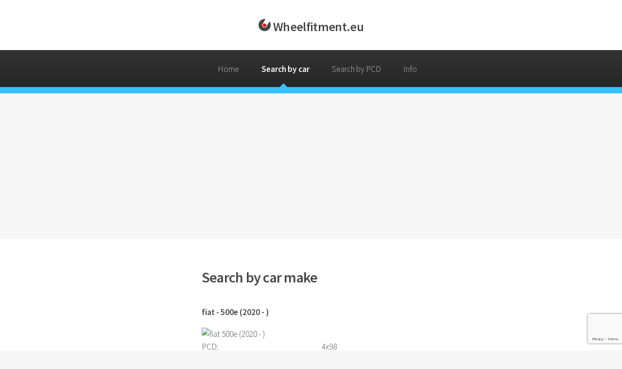

--- FILE ---
content_type: text/html; charset=utf-8
request_url: https://www.wheelfitment.eu/car/fiat/500e%20(2020%20-%20).html
body_size: 5943
content:
<!DOCTYPE HTML>
<html lang="en">
<head>
<meta charset="utf-8" />
<title>PCD fiat 500e (2020 - ) 4x98 wheels | PCD, Offset, Center Bore, mounting and tire size data</title><meta name="description" content="Wheelfitment.eu fiat 500e (2020 - )  steekmaat 4x98 Search by car make - de grootste database met velgen steek, ET waarde, naaf diameter, montage en bandenmaat voor vrijwel iedere auto" />
<meta name="author" content="Wheel-fitment.com" />
<meta name="dc.language" content="EN" />
<meta name="dc.title" content="Search by car make fiat 500e (2020 - )   - Wheelfitment.eu de grootste database met velgen steek gegevens, ET waarde, Steek en naaf diameter voor vrijwel iedere auto" />
<meta name="dc.description" content="Wheelfitment.eu fiat 500e (2020 - ) Search by car make - de grootste database met velgen steek, ET waarde, naaf diameter, montage en bandenmaat voor vrijwel iedere auto" />
<meta name="geo.placename" content="Amsterdam, Nederland" />
<meta name="geo.position" content="52.370216;4.895168" />
<meta name="geo.region" content="NL-Noord-Holland" />
<meta name="ICBM" content="52.370216, 4.895168" />
<meta name="robots" content="index"> 
<meta name="googlebot" content="index"> 
<meta name="msvalidate.01" content="BFD516BD3C7EEE3468A90854B12F5309">
<link rel="shortcut icon" href="https://www.wheelfitment.eu/favicon.ico" type="image/x-icon">
<meta name="viewport" content="width=device-width, initial-scale=1, user-scalable=yes" />
<link rel="stylesheet" href="https://www.wheelfitment.eu/assets/css/main.css" />
<link rel="apple-touch-icon" sizes="57x57" href="https://www.wheelfitment.eu/apple-touch-icon-57x57.png">
<link rel="apple-touch-icon" sizes="114x114" href="https://www.wheelfitment.eu/apple-touch-icon-114x114.png">
<link rel="apple-touch-icon" sizes="72x72" href="https://www.wheelfitment.eu/apple-touch-icon-72x72.png">
<link rel="apple-touch-icon" sizes="144x144" href="https://www.wheelfitment.eu/apple-touch-icon-144x144.png">
<link rel="apple-touch-icon" sizes="60x60" href="https://www.wheelfitment.eu/apple-touch-icon-60x60.png">
<link rel="apple-touch-icon" sizes="120x120" href="https://www.wheelfitment.eu/apple-touch-icon-120x120.png">
<link rel="apple-touch-icon" sizes="76x76" href="https://www.wheelfitment.eu/apple-touch-icon-76x76.png">
<link rel="apple-touch-icon" sizes="152x152" href="https://www.wheelfitment.eu/apple-touch-icon-152x152.png">
<link rel="apple-touch-icon" sizes="180x180" href="https://www.wheelfitment.eu/apple-touch-icon-180x180.png">
<meta name="apple-mobile-web-app-title" content="WheelFitment.eu">
<link rel="icon" type="image/png" href="https://www.wheelfitment.eu/favicon-192x192.png" sizes="192x192">
<link rel="icon" type="image/png" href="https://www.wheelfitment.eu/favicon-160x160.png" sizes="160x160">
<link rel="icon" type="image/png" href="https://www.wheelfitment.eu/favicon-96x96.png" sizes="96x96">
<link rel="icon" type="image/png" href="https://www.wheelfitment.eu/favicon-16x16.png" sizes="16x16">
<link rel="icon" type="image/png" href="https://www.wheelfitment.eu/favicon-32x32.png" sizes="32x32">
<meta name="msapplication-TileColor" content="#2d89ef">
<meta name="msapplication-TileImage" content="https://www.wheelfitment.eu/mstile-144x144.png">
<meta name="application-name" content="WheelFitment.eu">

<script type="text/javascript">
    (function(c,l,a,r,i,t,y){
        c[a]=c[a]||function(){(c[a].q=c[a].q||[]).push(arguments)};
        t=l.createElement(r);t.async=1;t.src="https://www.clarity.ms/tag/"+i;
        y=l.getElementsByTagName(r)[0];y.parentNode.insertBefore(t,y);
    })(window, document, "clarity", "script", "587zfi848l");
</script>

<script async src="https://pagead2.googlesyndication.com/pagead/js/adsbygoogle.js?client=ca-pub-8625037505730321"
     crossorigin="anonymous"></script>
	 
<script src="https://www.google.com/recaptcha/api.js?render=6LfoJ7QdAAAAAKnj-vrHDdriekvLXgltHOEWNW5Z"></script>


<link rel="canonical" href="https://www.wheelfitment.eu/car/fiat/500e%20(2020%20-%20).html"/>

</head>
	<body class="is-preload">
		<div id="page-wrapper">

			<!-- Header -->
				<div id="header">

					<!-- Logo -->
						<h1><img src="https://www.wheelfitment.eu/images/logo.png" alt="Logo Wheelfitment.eu"><a href="index.php" id="logo"> Wheelfitment.eu </a></h1>

					<!-- Nav -->
						<nav id="nav">
							<ul>
								<li ><a href="https://www.wheelfitment.eu/index.html">Home</a></li>
								<li class='current'><a href="https://www.wheelfitment.eu/car.html">Search by car</a></li>
								<li ><a href="https://www.wheelfitment.eu/PCD.html">Search by PCD</a></li>
								<li >
									<a href="#">Info</a>
									<ul>
										<li><a href="https://www.wheelfitment.eu/what-is-the-PCD.html">What is PCD?</a></li>
										<li><a href="https://www.wheelfitment.eu/what-is-the-offset.html">What is offset?</a></li>
										<li><a href="https://www.wheelfitment.eu/what-is-the-center-bore.html">What is center bore?</a></li>
										<li><a href="https://www.wheelfitment.eu/app.html">iPhone App</a></li>
										<li ><a href="https://www.wheelfitment.eu/links.html">Links</a></li>
									</ul>
								</li>
							</ul>
						</nav>

				</div>			<!-- Main -->
				<section class="wrapper style1">
					<div class="container">
						<div class="row gtr-200">
							<div class="col-3 col-12-narrower">
								<div id="sidebar1">

									<!-- Sidebar 1 -->

										<section>
										</section>

										<section>
										</section>

								</div>
							</div>
							<div class="col-6 col-12-narrower imp-narrower">
								<div id="content">

									<!-- Content -->


										<article>
										 <header>
<h2>Search by car make</h2>
<div class="h1"><h1>fiat - 500e (2020 - )</h1></div></header>

<div class="car-img1"><img src="https://www.steekmaat.nl/images/cars/Fiat/500e/Steekmaat_500e_2020.jpg" alt="fiat 500e (2020 - )"></div><table id="zoek-op-merk">
<tr><td>PCD: </td><td>4x98</td></tr>
<tr><td>Center bore: </td><td>58.1 </td></tr>
<tr><td>Offset: </td><td>40 </td></tr>
<tr><td>Mounting: </td><td>Bolt - 12x1,25  
</td></tr>
<!--<tr><td>Velgen: </td><td><a href="" target="_blank" rel="nofollow">Zoeken</a></td></tr></tr>-->
<tr><td>Wheel torque steel: </td><td>100 Nm / 74 ft-lb</td></tr>
<tr><td>Wheel torque alloy: </td><td>100 Nm / 74 ft-lb</td></tr>
<tr><td>Tire pressure front: </td><td>2.2 Bar</td></tr>
<tr><td>Tire pressure rear: </td><td>2.1 Bar</td></tr>
<tr><td><tr><td>Possible tire sizes: </td><td>

185/65R15<br/>195/55R16<br/>205/45R17<br/></td></tr>
</table>

The minimum tire size may differ per version!<br/>
<br/>
<!-- <B>Google</B> -->
<script async src="//pagead2.googlesyndication.com/pagead/js/adsbygoogle.js"></script>
<!-- Content -->
<ins class="adsbygoogle"
     style="display:inline-block;width:468px;height:60px"
     data-ad-client="ca-pub-8625037505730321"
     data-ad-slot="4694248948"></ins>
<script>
(adsbygoogle = window.adsbygoogle || []).push({});
</script>
<br/><br/>
<h3>Cars with the same PCD and center bore:</h3>
<h4 style="color:white"><?echo $sitenaam; ?></h4>
<table id="omgekeerd">
<tr><td><b>Car</b></td><td><b>Year</b></td> <td><b>&nbsp;&nbsp;&nbsp;&nbsp;Offset</b></td></tr>
<tr><td><a href="https://www.wheelfitment.eu/car/Abarth/500e%20(2023%20-%20).html" title="Steekmaat Abarth 500e (2023 - ) velgen">Abarth 500e </a></td><td>2023-</td><td>&nbsp;&nbsp;&nbsp;&nbsp;40</td></tr>
<tr><td><a href="https://www.wheelfitment.eu/car/Abarth/595%20(2016%20-%202022).html" title="Steekmaat Abarth 595 (2016 - 2022) velgen">Abarth 595 </a></td><td>2016-2022</td><td>&nbsp;&nbsp;&nbsp;&nbsp;38</td></tr>
<tr><td><a href="https://www.wheelfitment.eu/car/Abarth/595%20(2022%20-%20).html" title="Steekmaat Abarth 595 (2022 - ) velgen">Abarth 595 </a></td><td>2022-</td><td>&nbsp;&nbsp;&nbsp;&nbsp;38</td></tr>
<tr><td><a href="https://www.wheelfitment.eu/car/Alfa%20Romeo/145%20(1994%20-%202000).html" title="Steekmaat Alfa Romeo 145 (1994 - 2000) velgen">Alfa Romeo 145 </a></td><td>1994-2000</td><td>&nbsp;&nbsp;&nbsp;&nbsp;40</td></tr>
<tr><td><a href="https://www.wheelfitment.eu/car/Alfa%20Romeo/146%20(1995%20-%202000).html" title="Steekmaat Alfa Romeo 146 (1995 - 2000) velgen">Alfa Romeo 146 </a></td><td>1995-2000</td><td>&nbsp;&nbsp;&nbsp;&nbsp;40</td></tr>
<tr><td><a href="https://www.wheelfitment.eu/car/Alfa%20Romeo/155%20(1992%20-%201997).html" title="Steekmaat Alfa Romeo 155 (1992 - 1997) velgen">Alfa Romeo 155 </a></td><td>1992-1997</td><td>&nbsp;&nbsp;&nbsp;&nbsp;40</td></tr>
<tr><td><a href="https://www.wheelfitment.eu/car/Alfa%20Romeo/164%20(1988%20-%201998).html" title="Steekmaat Alfa Romeo 164 (1988 - 1998) velgen">Alfa Romeo 164 </a></td><td>1988-1998</td><td>&nbsp;&nbsp;&nbsp;&nbsp;40</td></tr>
<tr><td><a href="https://www.wheelfitment.eu/car/Alfa%20Romeo/33%20(1983%20-%201995).html" title="Steekmaat Alfa Romeo 33 (1983 - 1995) velgen">Alfa Romeo 33 </a></td><td>1983-1995</td><td>&nbsp;&nbsp;&nbsp;&nbsp;40</td></tr>
<tr><td><a href="https://www.wheelfitment.eu/car/Alfa%20Romeo/90%20(1984%20-%201987).html" title="Steekmaat Alfa Romeo 90 (1984 - 1987) velgen">Alfa Romeo 90 </a></td><td>1984-1987</td><td>&nbsp;&nbsp;&nbsp;&nbsp;40</td></tr>
<tr><td><a href="https://www.wheelfitment.eu/car/Alfa%20Romeo/Alfasud%20(1971-1989).html" title="Steekmaat Alfa Romeo Alfasud (1971-1989) velgen">Alfa Romeo Alfasud </a></td><td>1971-1989</td><td>&nbsp;&nbsp;&nbsp;&nbsp;40</td></tr>
<tr><td><a href="https://www.wheelfitment.eu/car/Alfa%20Romeo/Alfetta%20(1972%20-%201987).html" title="Steekmaat Alfa Romeo Alfetta (1972 - 1987) velgen">Alfa Romeo Alfetta </a></td><td>1972-1987</td><td>&nbsp;&nbsp;&nbsp;&nbsp;40</td></tr>
<tr><td><a href="https://www.wheelfitment.eu/car/Alfa%20Romeo/Alfetta%20GT%20(1972%20-%201987).html" title="Steekmaat Alfa Romeo Alfetta GT (1972 - 1987) velgen">Alfa Romeo Alfetta GT </a></td><td>1972-1987</td><td>&nbsp;&nbsp;&nbsp;&nbsp;40</td></tr>
<tr><td><a href="https://www.wheelfitment.eu/car/Alfa%20Romeo/Arna%20(1983%20-%201987).html" title="Steekmaat Alfa Romeo Arna (1983 - 1987) velgen">Alfa Romeo Arna </a></td><td>1983-1987</td><td>&nbsp;&nbsp;&nbsp;&nbsp;39</td></tr>
<tr><td><a href="https://www.wheelfitment.eu/car/Alfa%20Romeo/Giulietta%20(1954%20-%201965).html" title="Steekmaat Alfa Romeo Giulietta (1954 - 1965) velgen">Alfa Romeo Giulietta </a></td><td>1954-1965</td><td>&nbsp;&nbsp;&nbsp;&nbsp;40</td></tr>
<tr><td><a href="https://www.wheelfitment.eu/car/Alfa%20Romeo/Junior%20(2008%20-%202018).html" title="Steekmaat Alfa Romeo Junior (2008 - 2018) velgen">Alfa Romeo Junior </a></td><td>2008-2018</td><td>&nbsp;&nbsp;&nbsp;&nbsp;40</td></tr>
<tr><td><a href="https://www.wheelfitment.eu/car/Alfa%20Romeo/Mito%20(2008%20-%202019).html" title="Steekmaat Alfa Romeo Mito (2008 - 2019) velgen">Alfa Romeo Mito </a></td><td>2008-2019</td><td>&nbsp;&nbsp;&nbsp;&nbsp;40</td></tr>
<tr><td><a href="https://www.wheelfitment.eu/car/Alfa%20Romeo/Mito%201.4%20Sport%20(2008%20-%202019).html" title="Steekmaat Alfa Romeo Mito 1.4 Sport (2008 - 2019) velgen">Alfa Romeo Mito 1.4 Sport </a></td><td>2008-2019</td><td>&nbsp;&nbsp;&nbsp;&nbsp;39</td></tr>
<tr><td><a href="https://www.wheelfitment.eu/car/Alfa%20Romeo/Mito%201.6%20JTDm%20Sport%20(2008%20-%202019).html" title="Steekmaat Alfa Romeo Mito 1.6 JTDm Sport (2008 - 2019) velgen">Alfa Romeo Mito 1.6 JTDm Sport </a></td><td>2008-2019</td><td>&nbsp;&nbsp;&nbsp;&nbsp;39</td></tr>
<tr><td><a href="https://www.wheelfitment.eu/car/Alfa%20Romeo/Sprint%20(1976%20-%201989).html" title="Steekmaat Alfa Romeo Sprint (1976 - 1989) velgen">Alfa Romeo Sprint </a></td><td>1976-1989</td><td>&nbsp;&nbsp;&nbsp;&nbsp;39</td></tr>
<tr><td><a href="https://www.wheelfitment.eu/car/Citroen/Nemo%20(2008%20-%20).html" title="Steekmaat Citroen Nemo (2008 - ) velgen">Citroen Nemo </a></td><td>2008-</td><td>&nbsp;&nbsp;&nbsp;&nbsp;38</td></tr>
<tr><td><a href="https://www.wheelfitment.eu/car/Fiat/500%20(2007%20-%20).html" title="Steekmaat Fiat 500 (2007 - ) velgen">Fiat 500 </a></td><td>2007-</td><td>&nbsp;&nbsp;&nbsp;&nbsp;35</td></tr>
<tr><td><a href="https://www.wheelfitment.eu/car/Fiat/500e%20(2013%20-%202019).html" title="Steekmaat Fiat 500e (2013 - 2019) velgen">Fiat 500e </a></td><td>2013-2019</td><td>&nbsp;&nbsp;&nbsp;&nbsp;35</td></tr>
<tr><td><a href="https://www.wheelfitment.eu/car/Fiat/500e%20(2020%20-%20).html" title="Steekmaat Fiat 500e (2020 - ) velgen">Fiat 500e </a></td><td>2020-</td><td>&nbsp;&nbsp;&nbsp;&nbsp;40</td></tr>
<tr><td><a href="https://www.wheelfitment.eu/car/Fiat/Albea%20(2002%20-%202012).html" title="Steekmaat Fiat Albea (2002 - 2012) velgen">Fiat Albea </a></td><td>2002-2012</td><td>&nbsp;&nbsp;&nbsp;&nbsp;43</td></tr>
<tr><td><a href="https://www.wheelfitment.eu/car/Fiat/Barchetta%20(1995%20-%202005).html" title="Steekmaat Fiat Barchetta (1995 - 2005) velgen">Fiat Barchetta </a></td><td>1995-2005</td><td>&nbsp;&nbsp;&nbsp;&nbsp;32</td></tr>
<tr><td><a href="https://www.wheelfitment.eu/car/Fiat/Brava%20(1995%20-%202001).html" title="Steekmaat Fiat Brava (1995 - 2001) velgen">Fiat Brava </a></td><td>1995-2001</td><td>&nbsp;&nbsp;&nbsp;&nbsp;43</td></tr>
<tr><td><a href="https://www.wheelfitment.eu/car/Fiat/Bravo%20(1995%20-%202001).html" title="Steekmaat Fiat Bravo (1995 - 2001) velgen">Fiat Bravo </a></td><td>1995-2001</td><td>&nbsp;&nbsp;&nbsp;&nbsp;43</td></tr>
<tr><td><a href="https://www.wheelfitment.eu/car/Fiat/Bravo%20(2007%20-%20).html" title="Steekmaat Fiat Bravo (2007 - ) velgen">Fiat Bravo </a></td><td>2007-</td><td>&nbsp;&nbsp;&nbsp;&nbsp;31</td></tr>
<tr><td><a href="https://www.wheelfitment.eu/car/Fiat/Cinquecento%20(1991%20-%201998).html" title="Steekmaat Fiat Cinquecento (1991 - 1998) velgen">Fiat Cinquecento </a></td><td>1991-1998</td><td>&nbsp;&nbsp;&nbsp;&nbsp;36</td></tr>
<tr><td><a href="https://www.wheelfitment.eu/car/Fiat/Coupe%20(1993%20-%202000).html" title="Steekmaat Fiat Coupe (1993 - 2000) velgen">Fiat Coupe </a></td><td>1993-2000</td><td>&nbsp;&nbsp;&nbsp;&nbsp;43</td></tr>
<tr><td><a href="https://www.wheelfitment.eu/car/Fiat/Coupe%20Turbo%20(1993%20-%202000).html" title="Steekmaat Fiat Coupe Turbo (1993 - 2000) velgen">Fiat Coupe Turbo </a></td><td>1993-2000</td><td>&nbsp;&nbsp;&nbsp;&nbsp;40</td></tr>
<tr><td><a href="https://www.wheelfitment.eu/car/Fiat/Croma%20(1985%20-%2019967).html" title="Steekmaat Fiat Croma (1985 - 19967) velgen">Fiat Croma </a></td><td>1985-1996</td><td>&nbsp;&nbsp;&nbsp;&nbsp;39</td></tr>
<tr><td><a href="https://www.wheelfitment.eu/car/Fiat/Doblo%20(2001%20-%202005).html" title="Steekmaat Fiat Doblo (2001 - 2005) velgen">Fiat Doblo </a></td><td>2001-2005</td><td>&nbsp;&nbsp;&nbsp;&nbsp;43</td></tr>
<tr><td><a href="https://www.wheelfitment.eu/car/Fiat/Doblo%20(2005%20-%202010).html" title="Steekmaat Fiat Doblo (2005 - 2010) velgen">Fiat Doblo </a></td><td>2005-2010</td><td>&nbsp;&nbsp;&nbsp;&nbsp;43</td></tr>
<tr><td><a href="https://www.wheelfitment.eu/car/Fiat/Duna%20(1985%20-%201997).html" title="Steekmaat Fiat Duna (1985 - 1997) velgen">Fiat Duna </a></td><td>1985-1997</td><td>&nbsp;&nbsp;&nbsp;&nbsp;35</td></tr>
<tr><td><a href="https://www.wheelfitment.eu/car/Fiat/Fiorino%20(1989%20-%202001).html" title="Steekmaat Fiat Fiorino (1989 - 2001) velgen">Fiat Fiorino </a></td><td>1989-2001</td><td>&nbsp;&nbsp;&nbsp;&nbsp;44</td></tr>
<tr><td><a href="https://www.wheelfitment.eu/car/Fiat/Fiorino%20(2006%20-%20).html" title="Steekmaat Fiat Fiorino (2006 - ) velgen">Fiat Fiorino </a></td><td>2006-</td><td>&nbsp;&nbsp;&nbsp;&nbsp;44</td></tr>
<tr><td><a href="https://www.wheelfitment.eu/car/Fiat/Idea%20(2003%20-%202016).html" title="Steekmaat Fiat Idea (2003 - 2016) velgen">Fiat Idea </a></td><td>2003-2016</td><td>&nbsp;&nbsp;&nbsp;&nbsp;43</td></tr>
<tr><td><a href="https://www.wheelfitment.eu/car/Fiat/Linea%20(2007%20-%202016).html" title="Steekmaat Fiat Linea (2007 - 2016) velgen">Fiat Linea </a></td><td>2007-2016</td><td>&nbsp;&nbsp;&nbsp;&nbsp;43</td></tr>
<tr><td><a href="https://www.wheelfitment.eu/car/Fiat/Marea%20(1996%20-%202001).html" title="Steekmaat Fiat Marea (1996 - 2001) velgen">Fiat Marea </a></td><td>1996-2001</td><td>&nbsp;&nbsp;&nbsp;&nbsp;43</td></tr>
<tr><td><a href="https://www.wheelfitment.eu/car/Fiat/Multipla%20(1999%20-%202010).html" title="Steekmaat Fiat Multipla (1999 - 2010) velgen">Fiat Multipla </a></td><td>1999-2010</td><td>&nbsp;&nbsp;&nbsp;&nbsp;31.5</td></tr>
<tr><td><a href="https://www.wheelfitment.eu/car/Fiat/Palio%20(1998%20-%202006).html" title="Steekmaat Fiat Palio (1998 - 2006) velgen">Fiat Palio </a></td><td>1998-2006</td><td>&nbsp;&nbsp;&nbsp;&nbsp;35</td></tr>
<tr><td><a href="https://www.wheelfitment.eu/car/Fiat/Panda%20(1980%20-%202003).html" title="Steekmaat Fiat Panda (1980 - 2003) velgen">Fiat Panda </a></td><td>1980-2003</td><td>&nbsp;&nbsp;&nbsp;&nbsp;41</td></tr>
<tr><td><a href="https://www.wheelfitment.eu/car/Fiat/Panda%20(2003%20-%202012).html" title="Steekmaat Fiat Panda (2003 - 2012) velgen">Fiat Panda </a></td><td>2003-2012</td><td>&nbsp;&nbsp;&nbsp;&nbsp;35</td></tr>
<tr><td><a href="https://www.wheelfitment.eu/car/Fiat/Panda%20(2012%20-%20).html" title="Steekmaat Fiat Panda (2012 - ) velgen">Fiat Panda </a></td><td>2012-</td><td>&nbsp;&nbsp;&nbsp;&nbsp;35</td></tr>
<tr><td><a href="https://www.wheelfitment.eu/car/Fiat/Panda%204x4%20(2003%20-%202012).html" title="Steekmaat Fiat Panda 4x4 (2003 - 2012) velgen">Fiat Panda 4x4 </a></td><td>2003-2012</td><td>&nbsp;&nbsp;&nbsp;&nbsp;35</td></tr>
<tr><td><a href="https://www.wheelfitment.eu/car/Fiat/Petra%20(1996%20-%202012).html" title="Steekmaat Fiat Petra (1996 - 2012) velgen">Fiat Petra </a></td><td>1996-2012</td><td>&nbsp;&nbsp;&nbsp;&nbsp;35</td></tr>
<tr><td><a href="https://www.wheelfitment.eu/car/Fiat/Punto%20(1993%20-%201999).html" title="Steekmaat Fiat Punto (1993 - 1999) velgen">Fiat Punto </a></td><td>1993-1999</td><td>&nbsp;&nbsp;&nbsp;&nbsp;35</td></tr>
<tr><td><a href="https://www.wheelfitment.eu/car/Fiat/Punto%20(1999%20-%202011).html" title="Steekmaat Fiat Punto (1999 - 2011) velgen">Fiat Punto </a></td><td>1999-2011</td><td>&nbsp;&nbsp;&nbsp;&nbsp;35</td></tr>
<tr><td><a href="https://www.wheelfitment.eu/car/Fiat/Qubo%20(2010%20-%20).html" title="Steekmaat Fiat Qubo (2010 - ) velgen">Fiat Qubo </a></td><td>2010-</td><td>&nbsp;&nbsp;&nbsp;&nbsp;44</td></tr>
<tr><td><a href="https://www.wheelfitment.eu/car/Fiat/Regata%20(1983%20-%201990).html" title="Steekmaat Fiat Regata (1983 - 1990) velgen">Fiat Regata </a></td><td>1983-1990</td><td>&nbsp;&nbsp;&nbsp;&nbsp;35</td></tr>
<tr><td><a href="https://www.wheelfitment.eu/car/Fiat/Ritmo%20(1978%20-%201988).html" title="Steekmaat Fiat Ritmo (1978 - 1988) velgen">Fiat Ritmo </a></td><td>1978-1988</td><td>&nbsp;&nbsp;&nbsp;&nbsp;35</td></tr>
<tr><td><a href="https://www.wheelfitment.eu/car/Fiat/Seicento%20(1998%20-%202010).html" title="Steekmaat Fiat Seicento (1998 - 2010) velgen">Fiat Seicento </a></td><td>1998-2010</td><td>&nbsp;&nbsp;&nbsp;&nbsp;33</td></tr>
<tr><td><a href="https://www.wheelfitment.eu/car/Fiat/Siena%20(1996%20-%202012).html" title="Steekmaat Fiat Siena (1996 - 2012) velgen">Fiat Siena </a></td><td>1996-2012</td><td>&nbsp;&nbsp;&nbsp;&nbsp;35</td></tr>
<tr><td><a href="https://www.wheelfitment.eu/car/Fiat/Stilo%20(2001%20-%202007).html" title="Steekmaat Fiat Stilo (2001 - 2007) velgen">Fiat Stilo </a></td><td>2001-2007</td><td>&nbsp;&nbsp;&nbsp;&nbsp;43</td></tr>
<tr><td><a href="https://www.wheelfitment.eu/car/Fiat/Strada%20(1996%20-%202012).html" title="Steekmaat Fiat Strada (1996 - 2012) velgen">Fiat Strada </a></td><td>1996-2012</td><td>&nbsp;&nbsp;&nbsp;&nbsp;44</td></tr>
<tr><td><a href="https://www.wheelfitment.eu/car/Fiat/Strada%20(2012%20-%20).html" title="Steekmaat Fiat Strada (2012 - ) velgen">Fiat Strada </a></td><td>2012-</td><td>&nbsp;&nbsp;&nbsp;&nbsp;43</td></tr>
<tr><td><a href="https://www.wheelfitment.eu/car/Fiat/Tempra%20(1990%20-%201998).html" title="Steekmaat Fiat Tempra (1990 - 1998) velgen">Fiat Tempra </a></td><td>1990-1998</td><td>&nbsp;&nbsp;&nbsp;&nbsp;35</td></tr>
<tr><td><a href="https://www.wheelfitment.eu/car/Fiat/Tipo%20(1988%20-%201995).html" title="Steekmaat Fiat Tipo (1988 - 1995) velgen">Fiat Tipo </a></td><td>1988-1995</td><td>&nbsp;&nbsp;&nbsp;&nbsp;35</td></tr>
<tr><td><a href="https://www.wheelfitment.eu/car/Fiat/Uno%20(1983%20-%201995).html" title="Steekmaat Fiat Uno (1983 - 1995) velgen">Fiat Uno </a></td><td>1983-1995</td><td>&nbsp;&nbsp;&nbsp;&nbsp;35</td></tr>
<tr><td><a href="https://www.wheelfitment.eu/car/Ford/Ka%20(2008%20-%202016).html" title="Steekmaat Ford Ka (2008 - 2016) velgen">Ford Ka </a></td><td>2008-2016</td><td>&nbsp;&nbsp;&nbsp;&nbsp;37</td></tr>
<tr><td><a href="https://www.wheelfitment.eu/car/Lada/1200%20(1970%20-%201988).html" title="Steekmaat Lada 1200 (1970 - 1988) velgen">Lada 1200 </a></td><td>1970-1988</td><td>&nbsp;&nbsp;&nbsp;&nbsp;29</td></tr>
<tr><td><a href="https://www.wheelfitment.eu/car/Lada/Kalina%20(2004%20-%202018).html" title="Steekmaat Lada Kalina (2004 - 2018) velgen">Lada Kalina </a></td><td>2004-2018</td><td>&nbsp;&nbsp;&nbsp;&nbsp;35</td></tr>
<tr><td><a href="https://www.wheelfitment.eu/car/Lada/Priora%20(2007%20-%202018).html" title="Steekmaat Lada Priora (2007 - 2018) velgen">Lada Priora </a></td><td>2007-2018</td><td>&nbsp;&nbsp;&nbsp;&nbsp;35</td></tr>
<tr><td><a href="https://www.wheelfitment.eu/car/Lada/Samara%20(1987%20-%202013).html" title="Steekmaat Lada Samara (1987 - 2013) velgen">Lada Samara </a></td><td>1987-2013</td><td>&nbsp;&nbsp;&nbsp;&nbsp;40</td></tr>
<tr><td><a href="https://www.wheelfitment.eu/car/Lancia/Beta%20(1973%20-%201985).html" title="Steekmaat Lancia Beta (1973 - 1985) velgen">Lancia Beta </a></td><td>1973-1985</td><td>&nbsp;&nbsp;&nbsp;&nbsp;34</td></tr>
<tr><td><a href="https://www.wheelfitment.eu/car/Lancia/Dedra%20(1989%20-%202000).html" title="Steekmaat Lancia Dedra (1989 - 2000) velgen">Lancia Dedra </a></td><td>1989-2000</td><td>&nbsp;&nbsp;&nbsp;&nbsp;40</td></tr>
<tr><td><a href="https://www.wheelfitment.eu/car/Lancia/Delta%20(1993%20-%201999).html" title="Steekmaat Lancia Delta (1993 - 1999) velgen">Lancia Delta </a></td><td>1993-1999</td><td>&nbsp;&nbsp;&nbsp;&nbsp;37</td></tr>
<tr><td><a href="https://www.wheelfitment.eu/car/Lancia/Delta%20(2008%20-%202015).html" title="Steekmaat Lancia Delta (2008 - 2015) velgen">Lancia Delta </a></td><td>2008-2015</td><td>&nbsp;&nbsp;&nbsp;&nbsp;31</td></tr>
<tr><td><a href="https://www.wheelfitment.eu/car/Lancia/Delta%20Integrale%204%20gaats%20(1993%20-%201999).html" title="Steekmaat Lancia Delta Integrale 4 gaats (1993 - 1999) velgen">Lancia Delta Integrale 4 bolts </a></td><td>1993-1999</td><td>&nbsp;&nbsp;&nbsp;&nbsp;35</td></tr>
<tr><td><a href="https://www.wheelfitment.eu/car/Lancia/Lybra%20(1999%20-%202006).html" title="Steekmaat Lancia Lybra (1999 - 2006) velgen">Lancia Lybra </a></td><td>1999-2006</td><td>&nbsp;&nbsp;&nbsp;&nbsp;37</td></tr>
<tr><td><a href="https://www.wheelfitment.eu/car/Lancia/Musa%20(2004%20-%202012).html" title="Steekmaat Lancia Musa (2004 - 2012) velgen">Lancia Musa </a></td><td>2004-2012</td><td>&nbsp;&nbsp;&nbsp;&nbsp;40</td></tr>
<tr><td><a href="https://www.wheelfitment.eu/car/Lancia/Thema%20(1989%20-%201995).html" title="Steekmaat Lancia Thema (1989 - 1995) velgen">Lancia Thema </a></td><td>1989-1995</td><td>&nbsp;&nbsp;&nbsp;&nbsp;37</td></tr>
<tr><td><a href="https://www.wheelfitment.eu/car/Lancia/Y%20(1995%20-%202003).html" title="Steekmaat Lancia Y (1995 - 2003) velgen">Lancia Y </a></td><td>1995-2003</td><td>&nbsp;&nbsp;&nbsp;&nbsp;41</td></tr>
<tr><td><a href="https://www.wheelfitment.eu/car/Lancia/Ypsilon%20(2003%20-%202011).html" title="Steekmaat Lancia Ypsilon (2003 - 2011) velgen">Lancia Ypsilon </a></td><td>2003-2011</td><td>&nbsp;&nbsp;&nbsp;&nbsp;40</td></tr>
<tr><td><a href="https://www.wheelfitment.eu/car/Lancia/Ypsilon%20(2011%20-%20).html" title="Steekmaat Lancia Ypsilon (2011 - ) velgen">Lancia Ypsilon </a></td><td>2011-</td><td>&nbsp;&nbsp;&nbsp;&nbsp;40</td></tr>
<tr><td><a href="https://www.wheelfitment.eu/car/Peugeot/Bipper%20(2008%20-%20).html" title="Steekmaat Peugeot Bipper (2008 - ) velgen">Peugeot Bipper </a></td><td>2008-</td><td>&nbsp;&nbsp;&nbsp;&nbsp;44</td></tr>
<tr><td><a href="https://www.wheelfitment.eu/car/RAM/RAM%20700%20Pickup%20(2014%20-%20).html" title="Steekmaat RAM RAM 700 Pickup (2014 - ) velgen">RAM RAM 700 Pickup </a></td><td>2014-</td><td>&nbsp;&nbsp;&nbsp;&nbsp;40</td></tr>
<tr><td><a href="https://www.wheelfitment.eu/car/Seat/Marbella%20(1987%20-%201998).html" title="Steekmaat Seat Marbella (1987 - 1998) velgen">Seat Marbella </a></td><td>1987-1998</td><td>&nbsp;&nbsp;&nbsp;&nbsp;41</td></tr>
</table><h4 style="color:white"><?echo $sitenaam; ?></h4><br/>
										</article>


								</div>
							</div>
							<div class="col-3 col-12-narrower">
								<div id="sidebar2">


							<div class="col-3 col-12-narrower">
								<div id="sidebar3">
									<!-- Sidebar 2 -->

										<section>
									
<script async src="//pagead2.googlesyndication.com/pagead/js/adsbygoogle.js"></script>
<!-- 160x600 rCol overall computer-->
<ins class="adsbygoogle"
     style="display:inline-block;width:160px;height:600px"
     data-ad-client="ca-pub-8625037505730321"
     data-ad-slot="6112424185"></ins>
<script>
(adsbygoogle = window.adsbygoogle || []).push({});
</script>
										</section>
								</div>
							</div>
						</div>
					</div>
					</div>
					</div>
				</section>			<!-- CTA -->
				<section id="cta" class="wrapper style3">
					<div class="container">
						<header>
							<h2><script async src="https://pagead2.googlesyndication.com/pagead/js/adsbygoogle.js"></script>
<!-- Content -->
<ins class="adsbygoogle"
     style="display:inline-block;width:468px;height:60px"
     data-ad-client="ca-pub-8625037505730321"
     data-ad-slot="4694248948"></ins>
<script>
     (adsbygoogle = window.adsbygoogle || []).push({});
</script></h2>
							
						</header>
					</div>
				</section>

			<!-- Footer -->
				<div id="footer">
					<div class="container">
						<div class="row">
							<section class="col-3 col-6-narrower col-12-mobilep">
								<h3>Most searched cars</h3>
								<ul class="links">
									<li><a href="https://www.wheelfitment.eu/car/volkswagen.html">Volkswagen</a></li>
									<li><a href="https://www.wheelfitment.eu/car/opel.html">Opel</a></li>
									<li><a href="https://www.wheelfitment.eu/car/ford.html">Ford</a></li>
									<li><a href="https://www.wheelfitment.eu/car/peugeot.html">Peugeot</a></li>
									<li><a href="https://www.wheelfitment.eu/car/audi.html">Audi</a></li>
									<li><a href="https://www.wheelfitment.eu/car/renault.html">Renault</a></li>
									<li><a href="https://www.wheelfitment.eu/car/bmw.html">BMW</a></li>
								</ul>
							</section>
							<section class="col-3 col-6-narrower col-12-mobilep">
								<h3>Most searched PCD</h3>
								<ul class="links">
									<li><a href="https://www.wheelfitment.eu/pcd/5x114.3.html">5x114.3</a></li>
									<li><a href="https://www.wheelfitment.eu/pcd/5x112.html">5x112</a></li>
									<li><a href="https://www.wheelfitment.eu/pcd/5x108.html">5x108</a></li>
									<li><a href="https://www.wheelfitment.eu/pcd/5x120.html">5x120</a></li>
									<li><a href="https://www.wheelfitment.eu/pcd/4x100.html">4x100</a></li>
									<li><a href="https://www.wheelfitment.eu/pcd/4x108.html">4x108</a></li>
									<li><a href="https://www.wheelfitment.eu/pcd/5x100.html">5x100</a></li>
								</ul>
							</section>
							<section class="col-6 col-12-narrower">
								<h3>Get In Touch</h3>
								<form method="POST" ACTION="https://www.wheelfitment.eu/contact.html">
								    <input type="hidden" id="g-recaptcha-response" name="g-recaptcha-response">
									<input type="hidden" name="action" value="validate_captcha">
									<div class="row gtr-50">
										<div class="col-6 col-12-mobilep">
											<input type="text" name="naam" id="name" placeholder="Name" />
										</div>
										<div class="col-6 col-12-mobilep">
											<input type="email" name="mail" id="email" placeholder="Email" />
										</div>
										<div class="col-12">
											<textarea name="msggs" id="message" placeholder="Message" rows="5"></textarea>
										</div>
										<div class="col-12">
											        <input type="hidden" name="merk" value="fiat">
											        <input type="hidden" name="type" value="500e (2020 - )">
												<input type="submit" name="submit" class="button alt" value="Send" />
										</div>
									</div>
								</form>
							</section>
						</div>
					</div>
					<!-- Copyright -->
						<div class="copyright">
							It is not allowed to copy data without mentioning the source, Wheelfitment.eu.<br >
Copyright (c) 2009-2026 Wheelfitment.eu. All rights reserved.<br>
Wheelfitment.eu is not responsible for the consequences of any (type) errors on this site.<br>
By using the Wheelfitment.eu website you agree to <a href="https://www.wheelfitment.eu/disclaimer.html">disclaimer / privacy policy</a>.
<a href="https://www.wheelfitment.eu/sitemap.html">Sitemap</a>
 - Design: <a href="http://html5up.net">HTML5 UP</a>
						</div>

				</div>

		</div>

		<!-- Scripts -->
			<script src="https://www.wheelfitment.eu/assets/js/jquery-3.7.1.min.js"></script>
			<script src="https://www.wheelfitment.eu/assets/js/jquery.dropotron.min.js"></script>
			<script src="https://www.wheelfitment.eu/assets/js/browser.min.js"></script>
			<script src="https://www.wheelfitment.eu/assets/js/breakpoints.min.js"></script>
			<script src="https://www.wheelfitment.eu/assets/js/util.js"></script>
			<script src="https://www.wheelfitment.eu/assets/js/main.js"></script>
<script> 
            $(document).ready(function() { 
                $("#gfg").on("keyup", function() { 
                    var value = $(this).val().toLowerCase(); 
                    $("#zoekfiltermerk td").filter(function() { 
                        $(this).toggle($(this).text() 
                        .toLowerCase().indexOf(value) > -1) 
                    }); 
                }); 
            }); 
			</script>
<script> 
            $(document).ready(function() { 
                $("#gfg").on("keyup", function() { 
                    var value = $(this).val().toLowerCase(); 
                    $("#zoekfiltertype tr").filter(function() { 
                        $(this).toggle($(this).text() 
                        .toLowerCase().indexOf(value) > -1) 
                    }); 
                }); 
            }); 
</script>
			<script>
				grecaptcha.ready(function() {
				// do request for recaptcha token
				// response is promise with passed token
					grecaptcha.execute('6LfoJ7QdAAAAAKnj-vrHDdriekvLXgltHOEWNW5Z', {action:'validate_captcha'})
							  .then(function(token) {
						// add token value to form
						//console.log(token);
						document.getElementById('g-recaptcha-response').value = token;
					});
				});
			</script>
<script>
function disableSelection(target){
if (typeof target.onselectstart!="undefined") //IE route
	target.onselectstart=function(){return false}
else if (typeof target.style.MozUserSelect!="undefined") //Firefox route
	target.style.MozUserSelect="none"
else //All other route (ie: Opera)
	target.onmousedown=function(){return false}
target.style.cursor = "default"
}
function md(e)
{
  try { if (event.button==2||event.button==3) return false; }
  catch (e) { if (e.which == 3) return false; }
}
document.oncontextmenu = function() { return false; }
document.ondragstart   = function() { return false; }
document.onmousedown   = md;
</script>
<script>
disableSelection(document.body)
</script>
<script defer src="https://static.cloudflareinsights.com/beacon.min.js/vcd15cbe7772f49c399c6a5babf22c1241717689176015" integrity="sha512-ZpsOmlRQV6y907TI0dKBHq9Md29nnaEIPlkf84rnaERnq6zvWvPUqr2ft8M1aS28oN72PdrCzSjY4U6VaAw1EQ==" data-cf-beacon='{"version":"2024.11.0","token":"2c0dba2c55b64ea288359844cb65fbde","r":1,"server_timing":{"name":{"cfCacheStatus":true,"cfEdge":true,"cfExtPri":true,"cfL4":true,"cfOrigin":true,"cfSpeedBrain":true},"location_startswith":null}}' crossorigin="anonymous"></script>
</body>
</html>

--- FILE ---
content_type: text/html; charset=utf-8
request_url: https://www.google.com/recaptcha/api2/anchor?ar=1&k=6LfoJ7QdAAAAAKnj-vrHDdriekvLXgltHOEWNW5Z&co=aHR0cHM6Ly93d3cud2hlZWxmaXRtZW50LmV1OjQ0Mw..&hl=en&v=PoyoqOPhxBO7pBk68S4YbpHZ&size=invisible&anchor-ms=20000&execute-ms=30000&cb=2dgh4fizenu8
body_size: 48621
content:
<!DOCTYPE HTML><html dir="ltr" lang="en"><head><meta http-equiv="Content-Type" content="text/html; charset=UTF-8">
<meta http-equiv="X-UA-Compatible" content="IE=edge">
<title>reCAPTCHA</title>
<style type="text/css">
/* cyrillic-ext */
@font-face {
  font-family: 'Roboto';
  font-style: normal;
  font-weight: 400;
  font-stretch: 100%;
  src: url(//fonts.gstatic.com/s/roboto/v48/KFO7CnqEu92Fr1ME7kSn66aGLdTylUAMa3GUBHMdazTgWw.woff2) format('woff2');
  unicode-range: U+0460-052F, U+1C80-1C8A, U+20B4, U+2DE0-2DFF, U+A640-A69F, U+FE2E-FE2F;
}
/* cyrillic */
@font-face {
  font-family: 'Roboto';
  font-style: normal;
  font-weight: 400;
  font-stretch: 100%;
  src: url(//fonts.gstatic.com/s/roboto/v48/KFO7CnqEu92Fr1ME7kSn66aGLdTylUAMa3iUBHMdazTgWw.woff2) format('woff2');
  unicode-range: U+0301, U+0400-045F, U+0490-0491, U+04B0-04B1, U+2116;
}
/* greek-ext */
@font-face {
  font-family: 'Roboto';
  font-style: normal;
  font-weight: 400;
  font-stretch: 100%;
  src: url(//fonts.gstatic.com/s/roboto/v48/KFO7CnqEu92Fr1ME7kSn66aGLdTylUAMa3CUBHMdazTgWw.woff2) format('woff2');
  unicode-range: U+1F00-1FFF;
}
/* greek */
@font-face {
  font-family: 'Roboto';
  font-style: normal;
  font-weight: 400;
  font-stretch: 100%;
  src: url(//fonts.gstatic.com/s/roboto/v48/KFO7CnqEu92Fr1ME7kSn66aGLdTylUAMa3-UBHMdazTgWw.woff2) format('woff2');
  unicode-range: U+0370-0377, U+037A-037F, U+0384-038A, U+038C, U+038E-03A1, U+03A3-03FF;
}
/* math */
@font-face {
  font-family: 'Roboto';
  font-style: normal;
  font-weight: 400;
  font-stretch: 100%;
  src: url(//fonts.gstatic.com/s/roboto/v48/KFO7CnqEu92Fr1ME7kSn66aGLdTylUAMawCUBHMdazTgWw.woff2) format('woff2');
  unicode-range: U+0302-0303, U+0305, U+0307-0308, U+0310, U+0312, U+0315, U+031A, U+0326-0327, U+032C, U+032F-0330, U+0332-0333, U+0338, U+033A, U+0346, U+034D, U+0391-03A1, U+03A3-03A9, U+03B1-03C9, U+03D1, U+03D5-03D6, U+03F0-03F1, U+03F4-03F5, U+2016-2017, U+2034-2038, U+203C, U+2040, U+2043, U+2047, U+2050, U+2057, U+205F, U+2070-2071, U+2074-208E, U+2090-209C, U+20D0-20DC, U+20E1, U+20E5-20EF, U+2100-2112, U+2114-2115, U+2117-2121, U+2123-214F, U+2190, U+2192, U+2194-21AE, U+21B0-21E5, U+21F1-21F2, U+21F4-2211, U+2213-2214, U+2216-22FF, U+2308-230B, U+2310, U+2319, U+231C-2321, U+2336-237A, U+237C, U+2395, U+239B-23B7, U+23D0, U+23DC-23E1, U+2474-2475, U+25AF, U+25B3, U+25B7, U+25BD, U+25C1, U+25CA, U+25CC, U+25FB, U+266D-266F, U+27C0-27FF, U+2900-2AFF, U+2B0E-2B11, U+2B30-2B4C, U+2BFE, U+3030, U+FF5B, U+FF5D, U+1D400-1D7FF, U+1EE00-1EEFF;
}
/* symbols */
@font-face {
  font-family: 'Roboto';
  font-style: normal;
  font-weight: 400;
  font-stretch: 100%;
  src: url(//fonts.gstatic.com/s/roboto/v48/KFO7CnqEu92Fr1ME7kSn66aGLdTylUAMaxKUBHMdazTgWw.woff2) format('woff2');
  unicode-range: U+0001-000C, U+000E-001F, U+007F-009F, U+20DD-20E0, U+20E2-20E4, U+2150-218F, U+2190, U+2192, U+2194-2199, U+21AF, U+21E6-21F0, U+21F3, U+2218-2219, U+2299, U+22C4-22C6, U+2300-243F, U+2440-244A, U+2460-24FF, U+25A0-27BF, U+2800-28FF, U+2921-2922, U+2981, U+29BF, U+29EB, U+2B00-2BFF, U+4DC0-4DFF, U+FFF9-FFFB, U+10140-1018E, U+10190-1019C, U+101A0, U+101D0-101FD, U+102E0-102FB, U+10E60-10E7E, U+1D2C0-1D2D3, U+1D2E0-1D37F, U+1F000-1F0FF, U+1F100-1F1AD, U+1F1E6-1F1FF, U+1F30D-1F30F, U+1F315, U+1F31C, U+1F31E, U+1F320-1F32C, U+1F336, U+1F378, U+1F37D, U+1F382, U+1F393-1F39F, U+1F3A7-1F3A8, U+1F3AC-1F3AF, U+1F3C2, U+1F3C4-1F3C6, U+1F3CA-1F3CE, U+1F3D4-1F3E0, U+1F3ED, U+1F3F1-1F3F3, U+1F3F5-1F3F7, U+1F408, U+1F415, U+1F41F, U+1F426, U+1F43F, U+1F441-1F442, U+1F444, U+1F446-1F449, U+1F44C-1F44E, U+1F453, U+1F46A, U+1F47D, U+1F4A3, U+1F4B0, U+1F4B3, U+1F4B9, U+1F4BB, U+1F4BF, U+1F4C8-1F4CB, U+1F4D6, U+1F4DA, U+1F4DF, U+1F4E3-1F4E6, U+1F4EA-1F4ED, U+1F4F7, U+1F4F9-1F4FB, U+1F4FD-1F4FE, U+1F503, U+1F507-1F50B, U+1F50D, U+1F512-1F513, U+1F53E-1F54A, U+1F54F-1F5FA, U+1F610, U+1F650-1F67F, U+1F687, U+1F68D, U+1F691, U+1F694, U+1F698, U+1F6AD, U+1F6B2, U+1F6B9-1F6BA, U+1F6BC, U+1F6C6-1F6CF, U+1F6D3-1F6D7, U+1F6E0-1F6EA, U+1F6F0-1F6F3, U+1F6F7-1F6FC, U+1F700-1F7FF, U+1F800-1F80B, U+1F810-1F847, U+1F850-1F859, U+1F860-1F887, U+1F890-1F8AD, U+1F8B0-1F8BB, U+1F8C0-1F8C1, U+1F900-1F90B, U+1F93B, U+1F946, U+1F984, U+1F996, U+1F9E9, U+1FA00-1FA6F, U+1FA70-1FA7C, U+1FA80-1FA89, U+1FA8F-1FAC6, U+1FACE-1FADC, U+1FADF-1FAE9, U+1FAF0-1FAF8, U+1FB00-1FBFF;
}
/* vietnamese */
@font-face {
  font-family: 'Roboto';
  font-style: normal;
  font-weight: 400;
  font-stretch: 100%;
  src: url(//fonts.gstatic.com/s/roboto/v48/KFO7CnqEu92Fr1ME7kSn66aGLdTylUAMa3OUBHMdazTgWw.woff2) format('woff2');
  unicode-range: U+0102-0103, U+0110-0111, U+0128-0129, U+0168-0169, U+01A0-01A1, U+01AF-01B0, U+0300-0301, U+0303-0304, U+0308-0309, U+0323, U+0329, U+1EA0-1EF9, U+20AB;
}
/* latin-ext */
@font-face {
  font-family: 'Roboto';
  font-style: normal;
  font-weight: 400;
  font-stretch: 100%;
  src: url(//fonts.gstatic.com/s/roboto/v48/KFO7CnqEu92Fr1ME7kSn66aGLdTylUAMa3KUBHMdazTgWw.woff2) format('woff2');
  unicode-range: U+0100-02BA, U+02BD-02C5, U+02C7-02CC, U+02CE-02D7, U+02DD-02FF, U+0304, U+0308, U+0329, U+1D00-1DBF, U+1E00-1E9F, U+1EF2-1EFF, U+2020, U+20A0-20AB, U+20AD-20C0, U+2113, U+2C60-2C7F, U+A720-A7FF;
}
/* latin */
@font-face {
  font-family: 'Roboto';
  font-style: normal;
  font-weight: 400;
  font-stretch: 100%;
  src: url(//fonts.gstatic.com/s/roboto/v48/KFO7CnqEu92Fr1ME7kSn66aGLdTylUAMa3yUBHMdazQ.woff2) format('woff2');
  unicode-range: U+0000-00FF, U+0131, U+0152-0153, U+02BB-02BC, U+02C6, U+02DA, U+02DC, U+0304, U+0308, U+0329, U+2000-206F, U+20AC, U+2122, U+2191, U+2193, U+2212, U+2215, U+FEFF, U+FFFD;
}
/* cyrillic-ext */
@font-face {
  font-family: 'Roboto';
  font-style: normal;
  font-weight: 500;
  font-stretch: 100%;
  src: url(//fonts.gstatic.com/s/roboto/v48/KFO7CnqEu92Fr1ME7kSn66aGLdTylUAMa3GUBHMdazTgWw.woff2) format('woff2');
  unicode-range: U+0460-052F, U+1C80-1C8A, U+20B4, U+2DE0-2DFF, U+A640-A69F, U+FE2E-FE2F;
}
/* cyrillic */
@font-face {
  font-family: 'Roboto';
  font-style: normal;
  font-weight: 500;
  font-stretch: 100%;
  src: url(//fonts.gstatic.com/s/roboto/v48/KFO7CnqEu92Fr1ME7kSn66aGLdTylUAMa3iUBHMdazTgWw.woff2) format('woff2');
  unicode-range: U+0301, U+0400-045F, U+0490-0491, U+04B0-04B1, U+2116;
}
/* greek-ext */
@font-face {
  font-family: 'Roboto';
  font-style: normal;
  font-weight: 500;
  font-stretch: 100%;
  src: url(//fonts.gstatic.com/s/roboto/v48/KFO7CnqEu92Fr1ME7kSn66aGLdTylUAMa3CUBHMdazTgWw.woff2) format('woff2');
  unicode-range: U+1F00-1FFF;
}
/* greek */
@font-face {
  font-family: 'Roboto';
  font-style: normal;
  font-weight: 500;
  font-stretch: 100%;
  src: url(//fonts.gstatic.com/s/roboto/v48/KFO7CnqEu92Fr1ME7kSn66aGLdTylUAMa3-UBHMdazTgWw.woff2) format('woff2');
  unicode-range: U+0370-0377, U+037A-037F, U+0384-038A, U+038C, U+038E-03A1, U+03A3-03FF;
}
/* math */
@font-face {
  font-family: 'Roboto';
  font-style: normal;
  font-weight: 500;
  font-stretch: 100%;
  src: url(//fonts.gstatic.com/s/roboto/v48/KFO7CnqEu92Fr1ME7kSn66aGLdTylUAMawCUBHMdazTgWw.woff2) format('woff2');
  unicode-range: U+0302-0303, U+0305, U+0307-0308, U+0310, U+0312, U+0315, U+031A, U+0326-0327, U+032C, U+032F-0330, U+0332-0333, U+0338, U+033A, U+0346, U+034D, U+0391-03A1, U+03A3-03A9, U+03B1-03C9, U+03D1, U+03D5-03D6, U+03F0-03F1, U+03F4-03F5, U+2016-2017, U+2034-2038, U+203C, U+2040, U+2043, U+2047, U+2050, U+2057, U+205F, U+2070-2071, U+2074-208E, U+2090-209C, U+20D0-20DC, U+20E1, U+20E5-20EF, U+2100-2112, U+2114-2115, U+2117-2121, U+2123-214F, U+2190, U+2192, U+2194-21AE, U+21B0-21E5, U+21F1-21F2, U+21F4-2211, U+2213-2214, U+2216-22FF, U+2308-230B, U+2310, U+2319, U+231C-2321, U+2336-237A, U+237C, U+2395, U+239B-23B7, U+23D0, U+23DC-23E1, U+2474-2475, U+25AF, U+25B3, U+25B7, U+25BD, U+25C1, U+25CA, U+25CC, U+25FB, U+266D-266F, U+27C0-27FF, U+2900-2AFF, U+2B0E-2B11, U+2B30-2B4C, U+2BFE, U+3030, U+FF5B, U+FF5D, U+1D400-1D7FF, U+1EE00-1EEFF;
}
/* symbols */
@font-face {
  font-family: 'Roboto';
  font-style: normal;
  font-weight: 500;
  font-stretch: 100%;
  src: url(//fonts.gstatic.com/s/roboto/v48/KFO7CnqEu92Fr1ME7kSn66aGLdTylUAMaxKUBHMdazTgWw.woff2) format('woff2');
  unicode-range: U+0001-000C, U+000E-001F, U+007F-009F, U+20DD-20E0, U+20E2-20E4, U+2150-218F, U+2190, U+2192, U+2194-2199, U+21AF, U+21E6-21F0, U+21F3, U+2218-2219, U+2299, U+22C4-22C6, U+2300-243F, U+2440-244A, U+2460-24FF, U+25A0-27BF, U+2800-28FF, U+2921-2922, U+2981, U+29BF, U+29EB, U+2B00-2BFF, U+4DC0-4DFF, U+FFF9-FFFB, U+10140-1018E, U+10190-1019C, U+101A0, U+101D0-101FD, U+102E0-102FB, U+10E60-10E7E, U+1D2C0-1D2D3, U+1D2E0-1D37F, U+1F000-1F0FF, U+1F100-1F1AD, U+1F1E6-1F1FF, U+1F30D-1F30F, U+1F315, U+1F31C, U+1F31E, U+1F320-1F32C, U+1F336, U+1F378, U+1F37D, U+1F382, U+1F393-1F39F, U+1F3A7-1F3A8, U+1F3AC-1F3AF, U+1F3C2, U+1F3C4-1F3C6, U+1F3CA-1F3CE, U+1F3D4-1F3E0, U+1F3ED, U+1F3F1-1F3F3, U+1F3F5-1F3F7, U+1F408, U+1F415, U+1F41F, U+1F426, U+1F43F, U+1F441-1F442, U+1F444, U+1F446-1F449, U+1F44C-1F44E, U+1F453, U+1F46A, U+1F47D, U+1F4A3, U+1F4B0, U+1F4B3, U+1F4B9, U+1F4BB, U+1F4BF, U+1F4C8-1F4CB, U+1F4D6, U+1F4DA, U+1F4DF, U+1F4E3-1F4E6, U+1F4EA-1F4ED, U+1F4F7, U+1F4F9-1F4FB, U+1F4FD-1F4FE, U+1F503, U+1F507-1F50B, U+1F50D, U+1F512-1F513, U+1F53E-1F54A, U+1F54F-1F5FA, U+1F610, U+1F650-1F67F, U+1F687, U+1F68D, U+1F691, U+1F694, U+1F698, U+1F6AD, U+1F6B2, U+1F6B9-1F6BA, U+1F6BC, U+1F6C6-1F6CF, U+1F6D3-1F6D7, U+1F6E0-1F6EA, U+1F6F0-1F6F3, U+1F6F7-1F6FC, U+1F700-1F7FF, U+1F800-1F80B, U+1F810-1F847, U+1F850-1F859, U+1F860-1F887, U+1F890-1F8AD, U+1F8B0-1F8BB, U+1F8C0-1F8C1, U+1F900-1F90B, U+1F93B, U+1F946, U+1F984, U+1F996, U+1F9E9, U+1FA00-1FA6F, U+1FA70-1FA7C, U+1FA80-1FA89, U+1FA8F-1FAC6, U+1FACE-1FADC, U+1FADF-1FAE9, U+1FAF0-1FAF8, U+1FB00-1FBFF;
}
/* vietnamese */
@font-face {
  font-family: 'Roboto';
  font-style: normal;
  font-weight: 500;
  font-stretch: 100%;
  src: url(//fonts.gstatic.com/s/roboto/v48/KFO7CnqEu92Fr1ME7kSn66aGLdTylUAMa3OUBHMdazTgWw.woff2) format('woff2');
  unicode-range: U+0102-0103, U+0110-0111, U+0128-0129, U+0168-0169, U+01A0-01A1, U+01AF-01B0, U+0300-0301, U+0303-0304, U+0308-0309, U+0323, U+0329, U+1EA0-1EF9, U+20AB;
}
/* latin-ext */
@font-face {
  font-family: 'Roboto';
  font-style: normal;
  font-weight: 500;
  font-stretch: 100%;
  src: url(//fonts.gstatic.com/s/roboto/v48/KFO7CnqEu92Fr1ME7kSn66aGLdTylUAMa3KUBHMdazTgWw.woff2) format('woff2');
  unicode-range: U+0100-02BA, U+02BD-02C5, U+02C7-02CC, U+02CE-02D7, U+02DD-02FF, U+0304, U+0308, U+0329, U+1D00-1DBF, U+1E00-1E9F, U+1EF2-1EFF, U+2020, U+20A0-20AB, U+20AD-20C0, U+2113, U+2C60-2C7F, U+A720-A7FF;
}
/* latin */
@font-face {
  font-family: 'Roboto';
  font-style: normal;
  font-weight: 500;
  font-stretch: 100%;
  src: url(//fonts.gstatic.com/s/roboto/v48/KFO7CnqEu92Fr1ME7kSn66aGLdTylUAMa3yUBHMdazQ.woff2) format('woff2');
  unicode-range: U+0000-00FF, U+0131, U+0152-0153, U+02BB-02BC, U+02C6, U+02DA, U+02DC, U+0304, U+0308, U+0329, U+2000-206F, U+20AC, U+2122, U+2191, U+2193, U+2212, U+2215, U+FEFF, U+FFFD;
}
/* cyrillic-ext */
@font-face {
  font-family: 'Roboto';
  font-style: normal;
  font-weight: 900;
  font-stretch: 100%;
  src: url(//fonts.gstatic.com/s/roboto/v48/KFO7CnqEu92Fr1ME7kSn66aGLdTylUAMa3GUBHMdazTgWw.woff2) format('woff2');
  unicode-range: U+0460-052F, U+1C80-1C8A, U+20B4, U+2DE0-2DFF, U+A640-A69F, U+FE2E-FE2F;
}
/* cyrillic */
@font-face {
  font-family: 'Roboto';
  font-style: normal;
  font-weight: 900;
  font-stretch: 100%;
  src: url(//fonts.gstatic.com/s/roboto/v48/KFO7CnqEu92Fr1ME7kSn66aGLdTylUAMa3iUBHMdazTgWw.woff2) format('woff2');
  unicode-range: U+0301, U+0400-045F, U+0490-0491, U+04B0-04B1, U+2116;
}
/* greek-ext */
@font-face {
  font-family: 'Roboto';
  font-style: normal;
  font-weight: 900;
  font-stretch: 100%;
  src: url(//fonts.gstatic.com/s/roboto/v48/KFO7CnqEu92Fr1ME7kSn66aGLdTylUAMa3CUBHMdazTgWw.woff2) format('woff2');
  unicode-range: U+1F00-1FFF;
}
/* greek */
@font-face {
  font-family: 'Roboto';
  font-style: normal;
  font-weight: 900;
  font-stretch: 100%;
  src: url(//fonts.gstatic.com/s/roboto/v48/KFO7CnqEu92Fr1ME7kSn66aGLdTylUAMa3-UBHMdazTgWw.woff2) format('woff2');
  unicode-range: U+0370-0377, U+037A-037F, U+0384-038A, U+038C, U+038E-03A1, U+03A3-03FF;
}
/* math */
@font-face {
  font-family: 'Roboto';
  font-style: normal;
  font-weight: 900;
  font-stretch: 100%;
  src: url(//fonts.gstatic.com/s/roboto/v48/KFO7CnqEu92Fr1ME7kSn66aGLdTylUAMawCUBHMdazTgWw.woff2) format('woff2');
  unicode-range: U+0302-0303, U+0305, U+0307-0308, U+0310, U+0312, U+0315, U+031A, U+0326-0327, U+032C, U+032F-0330, U+0332-0333, U+0338, U+033A, U+0346, U+034D, U+0391-03A1, U+03A3-03A9, U+03B1-03C9, U+03D1, U+03D5-03D6, U+03F0-03F1, U+03F4-03F5, U+2016-2017, U+2034-2038, U+203C, U+2040, U+2043, U+2047, U+2050, U+2057, U+205F, U+2070-2071, U+2074-208E, U+2090-209C, U+20D0-20DC, U+20E1, U+20E5-20EF, U+2100-2112, U+2114-2115, U+2117-2121, U+2123-214F, U+2190, U+2192, U+2194-21AE, U+21B0-21E5, U+21F1-21F2, U+21F4-2211, U+2213-2214, U+2216-22FF, U+2308-230B, U+2310, U+2319, U+231C-2321, U+2336-237A, U+237C, U+2395, U+239B-23B7, U+23D0, U+23DC-23E1, U+2474-2475, U+25AF, U+25B3, U+25B7, U+25BD, U+25C1, U+25CA, U+25CC, U+25FB, U+266D-266F, U+27C0-27FF, U+2900-2AFF, U+2B0E-2B11, U+2B30-2B4C, U+2BFE, U+3030, U+FF5B, U+FF5D, U+1D400-1D7FF, U+1EE00-1EEFF;
}
/* symbols */
@font-face {
  font-family: 'Roboto';
  font-style: normal;
  font-weight: 900;
  font-stretch: 100%;
  src: url(//fonts.gstatic.com/s/roboto/v48/KFO7CnqEu92Fr1ME7kSn66aGLdTylUAMaxKUBHMdazTgWw.woff2) format('woff2');
  unicode-range: U+0001-000C, U+000E-001F, U+007F-009F, U+20DD-20E0, U+20E2-20E4, U+2150-218F, U+2190, U+2192, U+2194-2199, U+21AF, U+21E6-21F0, U+21F3, U+2218-2219, U+2299, U+22C4-22C6, U+2300-243F, U+2440-244A, U+2460-24FF, U+25A0-27BF, U+2800-28FF, U+2921-2922, U+2981, U+29BF, U+29EB, U+2B00-2BFF, U+4DC0-4DFF, U+FFF9-FFFB, U+10140-1018E, U+10190-1019C, U+101A0, U+101D0-101FD, U+102E0-102FB, U+10E60-10E7E, U+1D2C0-1D2D3, U+1D2E0-1D37F, U+1F000-1F0FF, U+1F100-1F1AD, U+1F1E6-1F1FF, U+1F30D-1F30F, U+1F315, U+1F31C, U+1F31E, U+1F320-1F32C, U+1F336, U+1F378, U+1F37D, U+1F382, U+1F393-1F39F, U+1F3A7-1F3A8, U+1F3AC-1F3AF, U+1F3C2, U+1F3C4-1F3C6, U+1F3CA-1F3CE, U+1F3D4-1F3E0, U+1F3ED, U+1F3F1-1F3F3, U+1F3F5-1F3F7, U+1F408, U+1F415, U+1F41F, U+1F426, U+1F43F, U+1F441-1F442, U+1F444, U+1F446-1F449, U+1F44C-1F44E, U+1F453, U+1F46A, U+1F47D, U+1F4A3, U+1F4B0, U+1F4B3, U+1F4B9, U+1F4BB, U+1F4BF, U+1F4C8-1F4CB, U+1F4D6, U+1F4DA, U+1F4DF, U+1F4E3-1F4E6, U+1F4EA-1F4ED, U+1F4F7, U+1F4F9-1F4FB, U+1F4FD-1F4FE, U+1F503, U+1F507-1F50B, U+1F50D, U+1F512-1F513, U+1F53E-1F54A, U+1F54F-1F5FA, U+1F610, U+1F650-1F67F, U+1F687, U+1F68D, U+1F691, U+1F694, U+1F698, U+1F6AD, U+1F6B2, U+1F6B9-1F6BA, U+1F6BC, U+1F6C6-1F6CF, U+1F6D3-1F6D7, U+1F6E0-1F6EA, U+1F6F0-1F6F3, U+1F6F7-1F6FC, U+1F700-1F7FF, U+1F800-1F80B, U+1F810-1F847, U+1F850-1F859, U+1F860-1F887, U+1F890-1F8AD, U+1F8B0-1F8BB, U+1F8C0-1F8C1, U+1F900-1F90B, U+1F93B, U+1F946, U+1F984, U+1F996, U+1F9E9, U+1FA00-1FA6F, U+1FA70-1FA7C, U+1FA80-1FA89, U+1FA8F-1FAC6, U+1FACE-1FADC, U+1FADF-1FAE9, U+1FAF0-1FAF8, U+1FB00-1FBFF;
}
/* vietnamese */
@font-face {
  font-family: 'Roboto';
  font-style: normal;
  font-weight: 900;
  font-stretch: 100%;
  src: url(//fonts.gstatic.com/s/roboto/v48/KFO7CnqEu92Fr1ME7kSn66aGLdTylUAMa3OUBHMdazTgWw.woff2) format('woff2');
  unicode-range: U+0102-0103, U+0110-0111, U+0128-0129, U+0168-0169, U+01A0-01A1, U+01AF-01B0, U+0300-0301, U+0303-0304, U+0308-0309, U+0323, U+0329, U+1EA0-1EF9, U+20AB;
}
/* latin-ext */
@font-face {
  font-family: 'Roboto';
  font-style: normal;
  font-weight: 900;
  font-stretch: 100%;
  src: url(//fonts.gstatic.com/s/roboto/v48/KFO7CnqEu92Fr1ME7kSn66aGLdTylUAMa3KUBHMdazTgWw.woff2) format('woff2');
  unicode-range: U+0100-02BA, U+02BD-02C5, U+02C7-02CC, U+02CE-02D7, U+02DD-02FF, U+0304, U+0308, U+0329, U+1D00-1DBF, U+1E00-1E9F, U+1EF2-1EFF, U+2020, U+20A0-20AB, U+20AD-20C0, U+2113, U+2C60-2C7F, U+A720-A7FF;
}
/* latin */
@font-face {
  font-family: 'Roboto';
  font-style: normal;
  font-weight: 900;
  font-stretch: 100%;
  src: url(//fonts.gstatic.com/s/roboto/v48/KFO7CnqEu92Fr1ME7kSn66aGLdTylUAMa3yUBHMdazQ.woff2) format('woff2');
  unicode-range: U+0000-00FF, U+0131, U+0152-0153, U+02BB-02BC, U+02C6, U+02DA, U+02DC, U+0304, U+0308, U+0329, U+2000-206F, U+20AC, U+2122, U+2191, U+2193, U+2212, U+2215, U+FEFF, U+FFFD;
}

</style>
<link rel="stylesheet" type="text/css" href="https://www.gstatic.com/recaptcha/releases/PoyoqOPhxBO7pBk68S4YbpHZ/styles__ltr.css">
<script nonce="zzHx4N1mjlzRXz_9nnhpmA" type="text/javascript">window['__recaptcha_api'] = 'https://www.google.com/recaptcha/api2/';</script>
<script type="text/javascript" src="https://www.gstatic.com/recaptcha/releases/PoyoqOPhxBO7pBk68S4YbpHZ/recaptcha__en.js" nonce="zzHx4N1mjlzRXz_9nnhpmA">
      
    </script></head>
<body><div id="rc-anchor-alert" class="rc-anchor-alert"></div>
<input type="hidden" id="recaptcha-token" value="[base64]">
<script type="text/javascript" nonce="zzHx4N1mjlzRXz_9nnhpmA">
      recaptcha.anchor.Main.init("[\x22ainput\x22,[\x22bgdata\x22,\x22\x22,\[base64]/[base64]/UltIKytdPWE6KGE8MjA0OD9SW0grK109YT4+NnwxOTI6KChhJjY0NTEyKT09NTUyOTYmJnErMTxoLmxlbmd0aCYmKGguY2hhckNvZGVBdChxKzEpJjY0NTEyKT09NTYzMjA/[base64]/MjU1OlI/[base64]/[base64]/[base64]/[base64]/[base64]/[base64]/[base64]/[base64]/[base64]/[base64]\x22,\[base64]\x22,\x22w6IsCG0dOSx0wpTChDQRb1jCsXU1KsKVWBAWOUhfbw91A8Opw4bCqcKiw6tsw7E/bcKmNcOdwrVBwrHDo8O0LgwUKDnDjcO8w7hKZcO+wqXCmEZuw4TDpxHChMKpFsKFw4FOHkMTEjtNwrNSZALDtMKnOcOmU8KodsKkwr3DhcOYeFppChHCmMOcUX/CiFXDnwASw4JbCMOjwotHw4rCjm5xw7HDlsKQwrZUAMK+wpnCk3TDrMK9w7Z1FjQFwpnCm8O6wrPCkhI3WV4EKWPCmMKcwrHCqMOwwqdKw7ISw4TChMOJw5xsd0/CjHXDpmBba0vDtcKbBsKCG3Jnw6HDjm4WSiTCgMK+woEWW8O3dQRZB1hAwo5iwpDCq8O2w6nDtBABw6bCtMOCw7/[base64]/DmMKMwoTDhkk2R2wvwokowrkmw5rCvUbDrcK1wrHDgRQDKwMfwpk+Fgc3VCzCkMOqJsKqN0FtADbDh8KrJlfDncKraU7DrMOeOcO5wq4LwqAKXy/CvMKCwrfClMOQw6nDnsOww7LClMOTwqvChMOGbsOicwDDv2zCisOAfMOywqwNdwNRGSTDuhEyVGPCkz0Dw6smbVxFMsKNwrjDsMOgwr7CgnjDtnLCj3tgTMO6aMKuwoluLH/Cil5fw5h6wr/CrCdgwq3CsDDDn3ABWTzDlCPDjzZLw6IxbcKLGcKSLWDDosOXwpHCpMKowrnDgcOxF8KrasO5wql+wp3Dv8KiwpITwoPDvMKJBnfCgQk/wofDkRDCv2fCmsK0wrM6woDComTCsAVYJcOLw7fChsOeJSrCjsOXwrQQw4jChjfCvcOEfMOCwoDDgsKswrgVAsOEK8OGw6fDqgnCgsOiwq/CgF7DgTgxb8O4ScKrWcKhw5gZwr/[base64]/CpEDCjsKWwqI3wrHDmnLCjFJvwpcEw7TDvCYHwoQrw4fCh0vCvRNQdktwcgtIwqbCjMOTA8KFXiQkTcOBwq3CrMOVw6PClMOVwqQ+IyHDpBcrw5gkY8OHwrPDr0LDs8KJw6Utw5/Cr8K2QD/CkMKBw5TDjXsMA23CpcOPwoUnIGVoM8O5w6TCq8OnTVIywrfCnsOJw4XCj8KBwpgvNsOeTsOLw7dCw5jDnWRcZQI3HsONfFPCicOQXCd6w4bCk8KEw6oNFgDDtg3Cj8OXD8OKTC/CsDlOw7YeAi/Ds8OEXMKrOWlVXcKwEUJ4wqocw7fCucO5QVbDukxsw43DlMOhwoVUwqnDusOQwozDsEbDgjp/[base64]/[base64]/GMKZDMKMwr/CgsO1woEcOX7ChsKawq5Va8OJw5/DiV/CjFcgwrZyw6J+woPDlmAawqbDmk7Ds8O6GHssOkIfw4HDrmAIw7huFAAZcwtcwotvw5XCkjDDlg7Ctn94w5cdwogUw4xbbcK3BX/DpH7Dk8KKwpZBPFlWworCig4HcMOEVMKcBsObMGQsBsKPCxp9wocDwqhofsKewpTCr8KSa8Ouw4TDgkhMaF/Cp37DlsKxTGTDhsOidCBTEMOuwo0EKmbDs3/[base64]/DvjXDtsOqw7nDpcKDZcKlw5LDgRExPsOqw5dmGX8qwofDhjXDnDIGDEvCrxfCvVBFD8OHKzU6wp1Rw5tMwpvCjTPCjQ/[base64]/w7d9HhjDuMOtwqhSwpjDhnHDpUzCscOVPMONw6UBwpZ0QU7CpGPDigtVXybCs1nDmsKzHwzDv3NQw6/CpcOtw5TCkUNnw41VDkLDnDB7w5PCkMOSAsOuPn4dJBrCnz3DqsOPwp3Do8ORwpbDksOPwoVcw4HCnMKlATsswrISwqfDon/ClcOqwpdkG8OYw7NnVsK/[base64]/Ct8KDwpBYUcO8wrrCuTLDuSHCmsKHw6PDhy/[base64]/[base64]/DikfCtcOPPsO/Dz9tHyrClsK3wqc7w7xiw7UVw4vDoMO2L8K0TsKlw7RPUyMDXcOgFC8vw7YKQ0ULwo9KwqQuF18HMgVXwojDoyjDmivDiMOCwrUmw4DCmR3CmcOSSHvDsEZ6wpTCmxFlShjDgwZpw6fDo14/wo/[base64]/DkcO4f8KRH8OTeMO6NELCl1jDix7CrjQOBUAjUEA4w74aw5XCqyLDo8KLD2YWBnzDn8KKw78kw7tXTh7ClcOWwpzDnMOrw7HCrgLDmcO5w7YMwpHDv8Kuw4BsBCTDnsOUScKZOcKAVMK6EsKUQ8KDayBUYgHCvUzCksOyf3vCqcK+wqrDgMOlw6HCiQLCsyc/w7zCpUUPcA/DtmAUw5zCp37DuxUBcibDtAddKcOkw6slCA/[base64]/DslIEA1hhFW5Fwr0nXTVHw6nCsiFiWEfDiXfClsOewqcxw5bDnsKxRMO6wosow77DsztUw5DDsx7CmVJzw59BwoR8W8KGeMO3fsKSwpNWw7/Cp0ckwoLDqQRow6Yow5MfAcORw4UZPMKqB8OUwrcZBsKZeGrChUDCpsOZw4p/LMO8wobDmVTCqMKef8OcHMKBwrgLPjtPwptrwqvCi8OEwrBEwq5eZ2ceDwLCrsKXQMKow4nCksK/w5N5wqQ5CsK6P1PCrMKhw53Ch8OcwrQHEsK7RRHCusKswoHDu1hjOsKDIHTCsSXDpMOzDl0Sw6BmKMOzwqbCpnxED2xIwrLCkQ7CjMKSw5XCoSDChMOHK2nDj3s4w6xFw7HCm37Dr8OTwpjDmMK2Q2ocJcOQfnMIw4zDlcO/R3wuw645wpDCrcKnQ3UuCcOqwqgZOMKjDydrw6zDu8OLw4dUTMOjRsKmwqwow6gmbsOkw50Uw4TCmsKiAUnCqcKlw6hPwqZaw6TCisKVAVdjPcOdEMKpFyjDlAfDlMKfwpMFwpdtwqXCgks/[base64]/WgvCs8KjwqEXwrLDmCTCpR7Cn8OaFcKdZAVMXh5Tw4fCuTQQw4XDlMKgw5vDtSZlEU/CocOTAsKPwrRuVmA/YcKRGMOpXQtPTnzDlsOZd2ZVw5FewpsrRsKFw5LDlsK8MsOMw4BReMOcw7zDvkbDnj48CHx3dMOBw7EYwoF8Y0lNw7bDh07DjcOhc8KYBB/[base64]/CkizCosOmw6Bbwr7DqcKjK8Kfw7A/dhwQC27DsMO1G8KVw6/CpXbDhMKvwrrCs8K/wobDvRYqPBDCghLDuF0GARcewp0hcMK3IVdIw7PCuQzDjXvCq8OkDsO0woVjAsKEwq7Do27DvQRdw4XCo8KiJXVUw4PDsVxgWMO3VXLDvsKkYMOKwpZawpJOw5pEw5nDuB3DnsKww4ACwo3CqsKiw64JcwnCgw7Cm8Orw6d3w5zCo2DCu8Obwr/Cuz5DQMK2wpB0w6IcwqpsVVzDpFBQciPClMOKwqXCp29nwqcYw7cxwpjCpcOfWsK9PmHDssONw6/DjcObfsKHZCHCk3VOIsKiBUxqw7vCjlzDq8ORwrpwKD9bw4IXw6TDicOVwq7DmcOyw60LI8O2w7dowrHCssOuHMKuwoM7am3DnDDCjMOvw7/[base64]/Dkw7CpwbChMK4NMOBwrcUwrzDpzdLJU0aw45Bwot+a8KsZWzDowM9ZEHDssK7wqpdRMK8RsKbwoENYMK+w6ksO08bwoDDtcKlNEHDusOkwofDnMKYSjARw4pfFQFcPQbDsAFwWVF4wqrDnFQTXX1eZ8OcwrnDvcKlwqbDo2ZXTD/DisK8fcKZB8Ohw6zCvzU8w6YCaHPDj1kiwqfChiUUw47DlTrDt8OBTMKaw4Q5woVSwoU+wrN/woFlw4bCsSohEcKQcsO+GFHDhTTCsmQGTDlPwoM3wpZKw6x+w7o1w4PCrcOBQcKhwpHCvQlUw4M0wpvCrRoLwolYw5DCj8OzWTTCphpTH8Onwo57w7kow6XCsHXDlMKFw5w5PG54wqAtw6lkwqAhEmYaw5/DqMKNM8OFw6bCk1s8wqZ/cCVww67CvMKcw7BCw5DDsDMmwpTDhC1+b8O3EcOcwrvCmTJnwqTDpGgZLk/DuTkzw59Gw43DiCo+wr4ZEVXCicKpwq3Ckk/Dp8OBwpoFfcK9ScKRQ04iwoTDiTTCqcO1fSJTIB8QZ2bCpS4gB3wDw7F9eUAcO8KowpYswoHClsOLwoTDjMKKAzsswo/CnMODTkc8w5bCgwYWa8OQHXpgXhXDt8OVwqrCmsOeUcKoFEMjwr1YeTLCucOAWE/Ch8O8EsKOcH3CnsKyKxABJ8Oia2nCvsOMQcKQwqbCozlRwpTCrUMPOcK3LMK5HAR2w6/CiABFwqdbNCgiGEAgLsOQRFoyw5cpw5fCpFAgQzzDrh7Dl8KRJEIQw54swqJ8McKwJ15ywoLDjMKWw7xvw6XDqlXCvcOmGSRmZWspw7wFcMKBwrjDrD0xw5PCtRIta2LDu8O/w7fCkcOqwoYMwrbDpRNRwprCgMOJCcKZwqw4wrLDrifDr8OjAgVCRcKuw4QoYFUzw7ZeJVIWPcOwJ8OMwoLDhcO3KAMOGDc0B8KTw4NBw7FBCDPCnyIBw6vDmWwCw44Zw47CuB8RfVbDnsOWw4VHMcO9wp7DuF7DscOUwqzDicOWQMOjw4/CrEUxwrlPV8K9w7nDpsOeHXEKwpPDlmLClcORRhPDnsOLwqXDksONw63DpkXCmcK0w77DmjI5JUgQZQZtFMKPZlECRVV/FjfCminDjGZVw4vDjyMREsOaw4Q/wpDCp0LDgyXCo8KNwqt+el0/F8OzERzDncKPLDnDtcOjw712wroBHMO9w7RnWMOxdHVgTMOUwqvDkz5mwrHCoynDp2fCuVHCn8OBw5ArwonCjS/DoXdMw7MHw5/DgcOCwrEmUHjDrsKJdD0qbXx8wrBoJm/CiMK/BcOABDt+wq1hwr9OYcKUScO1w7TDjMKMwr7DkQ0hGcK6RmDCgCB0TDtcwrh3ZE8JSsONCmRJRH1PYUFDRB89OcOXBRd1wo3DpFjDiMKgw7USw5LDjBPDqFBaVMKxw53CkWYLL8KvbW/[base64]/[base64]/DpMK1w6/[base64]/[base64]/RyDCqn/[base64]/CkAAXw5TCssKsCChXW8KRwqHCrXURwox/U8OgwrEcXmzCsXXDhcO9TcKJUUUtGsKWw7wkwoTCn1lhCXxGGgtJwpHDjWYQw6A1wqdlMk/Ds8ObwqfCkQgCO8KMOsKJwpAcN1R7wrYKO8KBZMKze1ZiHjnDrMKLw7rCjcKBV8Oqw6/[base64]/w5xRw7nCn8OWw5NtKMKRQsKOw4zCvcKKYMOzw6fCoFvCuwLCpzPCvGZLw7NlYcKgwqptF1kKwrvCsUZEXTrCngPCrMOuSlh1w4nCiSLDmW9ow5Bawo3Cm8O5wrtmIMKPIsKCbsOiw6Yowo/Cuh0TB8KJG8Kkw6bCg8Kpwo7DlsKVccKtw5XCpsONw5DCm8Kyw6cRw5RbTj8tJsKqw5/DncOKHVR/N1wbw6caGjjCksO8DMOFw4DCoMOEw7rDsMOCEsOTJyDDt8KXFcOJen7DosKowqkkwozDosO6wrXDpCrCmy/[base64]/wq3DqBbCsMOsw6Zsw60owrZNw7zDk8OTwojCmz5rGiZ1URI3wprDg8KnwrXCi8Kgw77Dmk7CrhwSbQ1RL8KYKV/Dr3MCwqnCscK8McONwrhuBMKpwofCm8KVwpYLw5vDpMOxw4XDtMK/aMKjYDTDhcK+w6rCuxvDi2fDrsKTwp7DnjhPwoxsw7ZLwpTDvcO9OSZoXB3Dh8KYMCLCssKYw5rDmkAdw73DmXXDsMK5wqrCvnPCoCsYLVo0wqvDpE/[base64]/w4fDqlA4ZHjCo1QfFMKyZFFGw7/CtyrCnH07wr9+w6xIQAPDjsONW08xCWZawqfDlEBpwonDnsOlAy/CksKfwq7Ds2bDolrCu8KbwpLCoMKWw7g2bcOCwpnCjVjCm3TCtXPCgT55wotFwrDDlgvDoSQhU8KQO8OvwpFqw4dFKSrCjgxYwr1aIcKeEgIbw7xjwo0IwoQlwqnCn8OWw7/DlMOTwr0Iwoguw5PDo8KxByfCvsONasOawpdBFsKZXDtsw5tVw6LClcK7BRZ/wpYHw7DCtmpqw5F4HwVdD8KVIDTCn8O/[base64]/w5JmNBzDhA7DgDjCtVjDtCsRV0HDg8Oiw4zDo8KPwr3CpXloal7CklNResKSw53CrcKCwqzCoyvDkTtFfE0PJGM/AXLDmGTDisKfw4PClsO8OMO1wo7DpcOjV0jDvEnCkFfDvcOXOsOBwqTDucO4w4vCv8KmBycVwr9dwpvDml9mwrrCucOdw5I3w7hGwr/[base64]/CjBbDhSYbYMOhO8KHw69wAsKvw75AV2bDtW5kwpHDjizClEddThrDpMO3EcOzH8Ouw4MAw70uYsOGFUdGwpzDhMO+w6PCsMKkGm4oIsOYaMKOw4TDvcOKKcKDH8KRwo9WYsOGVMO/ZsKPMMOiSMOOwpbCkCM1wqZzX8OtemchYMKDwpLDtVnCrwc4w6XDkGfCnMK6w6nCnQTCnsOxwq/Dn8KeXcObFAzCocO+LsKzMTlLQEh3cQfCs3lAw7nCtFLDrHPClsO0CMO2LG8BJ1DDlsK9w5E7CQbDmcO9wrHDjsO4w5w5aMKdwqVkdcO7OsOwUMOZw6DDlcKUcHLCkhcPI05Jw4R8ScOVBz11NsOqwqrCocOow6ZFBMOaw7vDmgs+w4bCpcOjwr/CusKvwol1wqHDinbDtU7DpsKuwoDDo8K7wr3Ch8KKwpbCs8KGH3gyHMKKw55JwqwgFDPCjH7Cj8KdwpfDhMKWaMKSwoLCs8OoBEsYfA4tDMKDZsOow6PDrm7CoiQLwozCq8KZwoTDhCbDi37DgBnCnF/[base64]/[base64]/CiQnDlsO3w5d1wqrDlMObw4UFw59tw4sFwrPDqMOJRsOaNDsUHw7CncKqwrELwqPDgcOZwowHSBNlZVJ+w6ROTsOUw5ooecKRRB9UwprClMOBw5/DrGEnwqErwrLDlRbDrh9cJMO0w6DCgcOfwqlxC17DhGzDu8KzwqJAwpxrw7VDwo0TwoUNR1PCowlbJWRXMcOJSXfDisK0PA/[base64]/CiMKFF8O4AMK8w6h/VFTCpBLCkEh3wq4pEMKjw7jDi8KyHcKRf3zDicOwR8OmJMKGE37CscO3w77CpAjDqANGwrcuaMKXwpkaw7PCtcORDDjCo8OBwoIDFURGw4kYfRNSw6E7asKdwrnCi8OvTWIeODnClcKvw6nDiT/[base64]/[base64]/b3fDuXPCvnPDqCMGDAddYMKkKMOWw4w0I1/DvMKcw7LCs8KwOAnDlg3CuMKzC8KKNFPCt8K+w6FVwrocwrbDikgDwpzCuyjCl8KVwoBtHChbw7Ufwr/DjcOUdzjDjxbCs8KxasKcWmVNwqHDiD7CgQ8GWMOhwr0KRMOgJHJNwqspVMOVUcK0Y8OaI1wYwowAw7vDk8Kjw6fDiMO4wohVwp7DisKSQMOyQsOIKWDCumvCk3rCqm15wq/DgMOTw40xwoDCpsKFHcOFwqhvwpnCm8Kiw7DDvMKhwprDoArCkyTDhWBlJMKFU8OFdw5ywpRTwoJBwpjDp8OAWkfDvkxrD8KMGlzDuB4UH8OdwobCgMK7wrvCk8OYLUDDpsKlw6wNw7/Dnw/DoghqwrbCkkdnwqHCvMOqB8KYwpzDtMOBCRYUw4zCtkpiJcOFwrYCXsOCw7YdW2lAJcOXYMKhSWTCpV93wptzw5rDusKVwolbSMO0wpvCqMOIwrrDqSrDv1tJwpbClMKDwr/Do8OYUsKhwpgrHXNic8Oewr/CmSMaZjfCp8OndldJwrXDiCFNwqxea8KsNcKVQMOtQTArLMOlw47CkBczw6ZJYMO8wp5ILA3CiMKjw4LDssOafcOnKWHDqy8owrsqw7UQGwjDncOwIcOKw791e8OOQxDCicOewqzCnS0/w6NzBMKuwpddYsKecHZFw4ImwpvCkMO7wod/wowSwpQUXFLCg8KJwojCu8OMwoI9CMO9w73Djlh/wpfDpMOCwqzDmVo6BcKVwpguUiUTIcKGw4PDtsKqwqpdDAJKw5AHw6nDggXDhzFyZ8Ohw4PDoBTCjMK3esOzb8OZw5dMwqxDIj8cw7TCn3/[base64]/DhyPCtHpvbcOHw4EQw5/CilZvG0PDksK0w68zEsKAw5TDh8OFS8OYwqNbZC3CthXDnBx0wpfCnwRTAsOfFFHCqjFZw7pRMMKXC8Kvc8KhA1gewp4nwo9tw40Kw4Ivw73DogstfVRgGcKTw7F/B8ODwp3DmcO1CMKDw6PDkmVLDcO2YsKIDFzCpRgnwroHw5DCl1x9dBt0w7zCsVEYwpBIQMOZI8OLRi0fEmNUwrbCnCZiwqDCu07DqU7DusKxDnTCi1dWMcOkw4NTw44gLsOxTEsrbsObV8Kbw75zwok/JCRke8Onw4vChcOvL8K1Ex3Ch8KjC8K8wpLDmMO1w7cww7bDlsOowq4IF2kdwqvDl8KkZmrDtsK/S8O9wph3fMOVTBBfJWrDrcKNecK2wr7CpsO0aErCjwTDuSrCsAJvHMOIJ8OmwoPDscODwqxOwqJvZWc8D8OEwpc/BMOhTC7CuMKgalXDuhJEQX5kcwzCocKlwpZ9BCfCisKKWErDjFzCm8KjwoBIDsO9w63Cv8KVMsKOAEfDo8OPw4AkwqDDisOPw7rDskLDg18ow4M4wqU8w4/DmcKmwq7DscOBFsKlLcOBw7NlwpLDi8KCwoR9w6PCpAdgMsKaFcODNkzClMK9HVbCh8Oww6EGw7lVw68SCcOjZMKWw6M+w7PCqV/DjMO5w47Co8K2HWkKw6Q2cMK5bcK5WMKMSsOeUSjDtBsLwpHCj8O0w63CvW56Z8OlSVofSMOLw6xTwph2OWbDrhFRw4JYw5fCssK+wqwIScOowonClsK1CFDCvsKJw6w5w65yw740EMKqw61tw79rGj7CuBjDscOJwqZ/w64Bw5DCpMKAJMKdWTXDucOaK8OuI3jCt8K9ABHDvnlgYVnDklnDuFsuUMOfMcKWwqXDq8K2R8KEwqQpw4U6TCswwpUjw6bClMOAUMKnw5wSwoYyJsKdwpXCicKqwrdRGMKAw59Wwp/Cm2LCrcKzw6XCtsK6w4pqDsKZU8KfwpvCr0bDgsKAwrxhPQsNUxnCnMKLd2oxBsKHXVLCtcOhwojDtQMTw6LDulrCiH/Cih8SH8KOwrbDrSp0wovChippwrTCh0vCjsKgI2A4wqTCp8Kpw5PDn0PCrsOiG8OIWAoNDBtuU8OCw6HDrB5EYRnCqcOYw4fDtMO9OcKPw5YDZjvDqMKBaQUww6/CqMO7w51kwqQFw6jCrsOCe0E3dsONI8ONw53CjsOXVcK3w74hNcKLwo/[base64]/DjEMIwqzDiQjCnsOcMMOlwoQQd8KGWSB4w5w4ZcOGFhALRQNjwp/[base64]/[base64]/CtzDDtmUbwpkuwpBNw49Lw53DkMOFw4TDg8O7TDnDnSwOdWhfJTcrwrR9wqkBwpRww5VbGCrDpRvCucKIwokAw4VSw7jCgUg0wpTCqWfDq8KHw4bCmHrDjxXCpMOhIT5LA8OWw5JlwpDClsOlwp0Rwqd2w5cJbsOww6XCrsKlSl/CnsODw65owpvDlm0Nw5rDmsKpf1wWdyjCgxNgYcOdVkLDvMKvwqPCh3DCqMOXw4zCjMKtwp8STcKVaMKYB8O+wqTDv3Jzwptfwr3CrmQ/IsKfZ8KQZS3Cvl8pO8Kawr/CmcO2EygfIWjCgn7CjVnCrWU8EMOcSMO8V3XCmyTDpyDDhV7Dl8OpfcOWwofClcOGwoZWFD3Dl8OiLsO0wrLCg8K0NMKPTixxRH7DscOvM8OxAkoOw417w63DiW4uw63DpsKIwqogw6gFeFo5KixEwppvwr3CrUo1WsKTw6/CoypVEwXDhzRTJcKmVsO6UxDDisOBwq0yLsKEISp4w5k9w5LDrcOLCzzDh3/DgsKQOWkOw73ChMKaw5TCk8O7wqDCv2Ilw6vChhvCrcOKK3xXZicXwpfCssOpw4nCpcKxw482LRt9S2AtwpzCl03DjXLCvMOiw7/DiMKzU1zDqmjCvsOow5fDk8KTwpcDTmLChD5IKhjCm8KoPV/CuwvCpMODwpDDo1ElZ2tjw4rDhybCkFIVbnBkw4LCrSRHR2NVNMKyNMOvJi7DuMK/a8OAw4cmYGJCwrXCpsOaIcK9NSUWAcOiw63CjkrCplc7wpvDlMOXwp/[base64]/DtVvDrA9tRMOtADzDj8OtdMOFwrNEwrzCnhfCkcKDwrtGw7h+wobCung+ZcKREm8Ow6pQw5Uwwr3CtEoEasKAw7gWwqvChMOJw7HCsXAtUH3Dr8Kswq0awrbChQ9vdcO+IsKnwoZGw7AePBHDp8Ocw7XDkjpnwoLCvnwnw4PDtWEew7/DmUFfwr91FDPDrkLCmsKsw5HCscK4w6sKwoTDmMKbDAbDu8KSKcKxw4trw6wpw73CkEYDw7pbw5fDuAxMwrPDjcKswpcYXAbDliMJw7bCjW/[base64]/DtsO0w6jDqzbCl8KkYcKrAMOAwqNBeMOgVHpPRlJ6TRvCg1fDmcOqI8KPw5PCncKeCjfCgMKoYxnDkMKLdjgoOMOre8K7woXCpnHDkMKNwrrDv8OKwrHCsH9JMgQ7wqo6YjrDosKdw4prw4oqw406wojDrcKidgQgw65Rw4/CqGjCmsOkMcOrLMOhwqHDmsKMd3UTwrY8TFgiBMKsw7vCtw/Dl8KJwrUBV8KqDyw4w5DDiHbDjxnCk0nChsOXwpl2dMOEwqTChcKwScKUwp5Gw6zCum3Du8OlbcKXwpgkwpdib1wcwr7CmcOeaGxlwr9ow4/DvSd0w5J6Swwaw5J9w77Dg8OkKmcSSxfDhMOcwr13R8KzwofDu8OpMMKtJ8OXEsKmYRHCn8Oqw4nDksOpOUkRS0nDj24iwqfDpT/Cr8KibcOVJ8K/DRt+CcKpwrbDqsOUw4dvA8OQVsKYfcOADsKdwq1AwrlXwqnCg00XwqjDk383wpXCiDR1w4XDp0JYKVFcZcKOw78/AcOVBcK0NMO2M8KkaXQqwoRGMxPDhsK5wrXDjnnClEksw7xRH8OSDMKzw7vDmENEQ8OSw67CqD9WwoLCucOww6gzw5PCi8KGVS/Di8OQGk0iw4fDisKfwpASw4g1w6nDpV1IwofDngBdw7LCncOjA8KzwrhxRsKewr9+w64Rw5jCjcOMw4V3f8OHw5vDh8O0w6x6wrDDtsK+w4LDtSrCmnkKSALCnn8VQCwDesKdZMOBw7U/wrB/w5rDnTAuw6kwwojDoCDCm8K+woDCrcOxUcOhw4tWwopGbEBJD8Kiw5M0w7LCvsORwrzCuSvDuMOxOxI+YMKjdDRlUiECdyLCrSIpw77DjUsVDMKXG8OOw4DCkWPCim09wqsYTsO2VytIwrdgMXPDuMKPw4RHwrpYX1rDmX4mNcKSw4dcOMOJBHHCs8KiwqLDsR/Dn8OfwqNowqR2XsOAQ8Kqw6bDjcOsTCzCisO5w5/[base64]/CscOVwobCkAsKw6LClcOAByrCh8KUR8OGAsOSwqHDtDTCuD16cXbCqUwBwp/ChzRmSMK1McKAV3bDlX/CgjgSdMO4Q8ORwo/Coztww7jCq8Onw7xtDF7DpUpeQA/[base64]/Co2cmwpDCkUI0w59HM8K5IFvCqwbDqsODfljCkVE6w6kQV8KkK8KNckgMFU7DvUHDj8KXQ1TCsl/Dq0pwB8KMw4w2w6PCn8ONTgFDL08NXcOCw4HDrsOFwrDDr0x+w5lMc33CuMOnI1jDmcOBwosXEsO6wpTDiDBkXMK3Nl/DtQ7CucOFT3Ruw7JnXknCrBoWwqfDtQHCj2Jfw55Ww5jCsiQ+UsOEAMK/wqkSw5tLwp0Tw4bDjMKowq7CtgbDscOLEQfCrsOEMMKnSFDCskwnwqldEsK6wr/Cj8Odw5Brwp9lwqkUQmzDkVvCvxUvw6TDgcKLRcKzJlUewrUjw7nCgsKAwq7CmMKIw6PCgMO0wqNqw5YwIiQpwqQgWsKUw7jDryM6KSwuXcO8wprDv8KNG2PDvknDki9/R8Kqw63DlMObwonCm2NrwoDDs8KdZsKkwrYYKgbCq8OIb0Mzw7HDrw/DlWFPwqNLPkhlZD3Dgn/[base64]/VcOgwpILR3DChMKmworCi8OEw48RwpzCrzJBFsOYMWrCncOeVTJ7wqdLw790WMKhw6J5w7Z6wrXCrHrChsKxWcKkwq1Hwp5iwrjCkigqwrzDqFbCmcObw6doUyN9woLDkm1CwoVQbMKjw5fCsUxvw7/DvMKBWsKKNCfCpwjCuHp/wopBw5cgLcOEdlpbwprDk8O5wpnDpcOdwpTDucOEdsKkSMKQwqnDqcKYwo/DqsKvJ8ObwpoTwrBpYcOMw5HCrcOqwprDkMKPw4LDr1NjwpTCl2JMCjHCmy7CvwUuwqTCiMOVXsOfwqfClcKWw60XUWTCpjHChsKwwoPCjTIJwr4zQsONw6rCoMKMw6PDlsKTBcO/[base64]/UQ7CksKlPVLDvcKEasKVf2rDtxomU8KTw4rCui/DgMOuUFdGwosdwoIzwodpD3kVwq58w6bDr3JEJMOMfsKZwq8Vbm8VKmTCoDkKwrDDtjrDgMKlLWXDpsORIMOiw5zClsOqR8OyTsOUEXjCssOVHhRFw4oHVMKnLMORwrvChSIrFw/DkjsdwpIvw4wdOVY1EsODJMKUwrlbwr4mw6QHL8KFwplLw6VAeMKWBcK5wpwFw6jCmsOXZCgMC2zCmsORw7nClcOKw7LCh8OCwohheinCucK7f8Olw5fCmBdIYsKHw4FrI0XCrMOswonDmSrDo8OzNCjDkT/CjGlpeMO7OwLDlMO0w7IPwrjDpBs6AUAyFcOtwr9NT8Kxwqo1C3jCgMKnI0PDh8OpwpVkw5HDn8O2w5YNRjkuw5/CsikCw4lDcRwTw7rDkMKcw4fDqsKNwqcFwp3Cni4Mwr/Cn8OJD8OPw7okR8OOAjnChzrCucK+w4LDuX1fR8OQw4UUNF0ncSfCocKZRWXDsMOww5pUw7s9SlvDth0xw67Dv8Kzw4LCkcK3wr9dY3obcGIceQTCmsOmWk5cw4/CmB/CpWA7wpE2wp8/w43DnMOuwrglw5vCncK7wrLDggDDkDHDhClTwqVOLHTCnMOOw4XDscKvw6DCvcKiaMKJLcKDw7vCnV3DicKzwqNewrXCo2N4w7XDgcKWIRMRwqTChgzDuwLCmsO9wqrCukMJwr1ywpTCh8O/CcK/RcO2dFNrJCgZXcKWwrQ2w7JBTk0wUsOgKnwoAULDoTVfX8OsJjIxGcOsAX7ChH7CqFUXw6pJw7nCo8Oiw59HwpLDsRM3NFlFw4/Cu8OWw4rChkbCmRvDqMKzwq9Vw57Csjpnwp7CpA/CosKsw7zDg2IDw4cYw6VdwrvDlGHDhDLDoUDDqcKKDg7DqMK+w57DlFo0w44PIMKpw49KIcKJQ8KJw6LChcO1Cg7DrMKSw4dMwq1Cw6TCnAR9UUHDscOCw7/[base64]/DvBMMCcOnw7Fhw60JwqdeBm/CmsOUE1XCrcKMPcO1w6PDsDdBw6LCo3dGwrNhworDoRLDgMOIwqlFF8KMw57DuMOUw5/CsMKGwoVbJEHDhDoSW8Ktwq/[base64]/YMKsVsKVw69Wwr9Sw5RPw6EGwoIsdznDmCTCjXcawrQjw5cfOSDCjMKLwo/[base64]/CnCdqE8K+wqjDscKhw79uSMObw4bCl8O8woMnEsONPCbCpXtswqPCtcO9MV/DuQFbw7p9XB5Ea0TDlMObBg8Fw5Nkwr88aiJ9X1E4w6TDhMKMwqNfwqU7IkcqU8KAODdcN8Krwp3Ch8KBZMOHesO4w77CqcKsKsOrEMKlw4E3wqcmwpzCpMKGw7h7wr5Sw5zDvcK/B8KFS8K9QzLDlsK5wqo2FnXCrcOKAl3DiyPDp0rCimgrNTfDtFfDh0NcKGZ0T8OeTMO7w4h7IUbDvltzCcK8LhlbwqNGw43Dt8KlD8OgwrLCtMKYw6Z8w7tmB8KSdHjCqMOqEsOgw6TDu0rCgMOjwpthNMOPS2nCh8O/AztnE8O3wrnCniDDk8KHKkAsw4TDvULDrsKLwqnCvsKtIhHDmcO8w6PDvlvCmHQ6w4jDicKywowYw5s+wrLCgMKDw6LCrgPDmsKUwo/DinNgwq1Hw5QDw7zDnsKbasKOw5cZAsOTXsKKVx3CrMK9wqwrw5PDmzzCihIHWA7CtiATw5jDoCU9LQfCjirDvcOjRcKVwo84STDDu8OwDUYnw4rCocOUw5bCnMKae8Kqwrl/[base64]/Dk15kUxUlZ8OOw5cpwprDo1XDs8KEI8KBZsO1aAx9woplVCJ0dGRWwpEJw6zDksKGC8K6wpHDkm/[base64]/[base64]/DnGTDpCtVUkTDlHwnWWvCkcKjw48Yw4nCiMKMwrrDgVUYw60Va1jDqR5+woDDh2DClmJlw6bDgGPDtD/CmMKFw4YNLcOMFcKowonCpcKSczsMw5DDssKvIxktLsKFcBPDtjcJw7DDpRFlYMONwoJzPTbDn1REw4/[base64]/CjsKWwpjCmMKFXj/DrsKUwpdCXzEVw5p7H8OFJMKjHsKqwrRPwr/[base64]/wq/DiCcfw4PDrkYxd8KDWThuw47DgAPDh8KywqTCgcOqw7UEI8OEwqHDv8KnFsOnw7w3woXDg8KNw5rCrMKyVD0RwqdyVF/Dp3jCllzCkBjDmmbDsMO4ZjUWw7TCjlTDgVAJMhbDlcOIJsO/wq3CksKlJsOJw5/DjsOdw7JTU2M2REoZVyM6w5rDn8O4wp/DrmQAcSI+wqLCvQprd8Oge0hIAsO5O3UMUAjCpcO9wqgpFVXDqk/DpWTDpcKNccKyw4stVsO9wrDDkDDCgDTCgQPDnMOPUVk6wo1swpvCnFvDmRk8w59TAColP8K2CcOkw4rCl8OYYUXDvMKdUcO6wqoxZcKIw7gqw5bClzsOS8OjVlBYVcOYwp19w4/CogjCl14LEnrDi8K5wpFZwpvDmx7DlsKswqprw4huDhTDtwpKwoHCrcKZPMKsw6FHw6l1eMK9V2suw5bCvy/Ds8Kdw6IPV04FS13CnFrCnyw3wp3DnxnCl8OoQF/[base64]/OlbDlyrDmMOiWXbCgMOnOcKlccOFwpodw7Ikw5TCg2JjO8OnwqQpV8O7w4XCncONTcOCfhLCosKMMhPChsOOMcO4w6/ClWPCvsOKw4DDiGrCgSTCtk/[base64]/Cq0rDp1/CvRtPw5YVw7swfsOqw7LDhXFVOVxgw5oRPiBxwr3CtkdPw5p/w4EzwpIqG8OcQl03wq3DhWzCr8Ozw6nChsO1woxrIQbCpGEdw6jCp8OfwokzwogmwqDDoyHDqXDCmcO2fcKCwqoOXgFeQcOLXcOIYDphU0d4XMKRMcOleMKOw5NmOBRDwqLCqMO4DcO6NMOKwqvCncKyw6nCg0/[base64]/DviXDrVoyw7TCgMKXRTsaDcOVwrbCpVw9w5A7IcO2w4vCtsKewo7DtWnCsmJJV38IRcK8HcK6fMOsWcKQwrNAwqZNw6QqKsOPw5F7JsOCMk9DU8OjwrYVw6zClyctVXF2w5YwwrzCpiwJwpfDo8OCFTUcAsOvLBHCuE/[base64]/CrcKscmDCucKgPnXCicOcwrEDIDN/Ew1nw40+XcOVJkNUP145AMOAdsKuw6cAdxfDvTcQw4d7w496wrbCiDLCjMO8fQYbGMKZPWN/AxfDhARlEsKCw4t+PsKpYU7DlCoPGFLDlMOzw5LCncKiwp/DjTXCi8KUOx7Cq8OZw4DCsMKSw7VlVUJEw5JGPcK9wo57w48SNsKWMhLCvMK+w5rDhMOVw5bDmSEsw6U+HcO+w7LDrQHCusO1NcOWw4ZYwocDw5tCwoB1HlLDj1AKwp8IaMO2w4ZgEMKbTsOjNghrw5/DngzCsE/Co2zDiybCp1/DmkMEXXvCs1XDoRJ1TsOFwqw1wqRPw5khwpFGw7NzRsODdxnDsF4iEcObw4R1XzRcw7FBCMKKw4c0w4PCtcOjwoUXJsOjwpotD8KrwrDDt8K8w4jCrQlqwpjCmyU/BsKPNcKhXMKEw71swrQ9w6VPSEXCh8O3CFXCr8O4Nl9+w6jDiXYmfiTCmsO8w7UDwq4TPFdUX8OJw6vDs0PCkMKfNMKrf8OFJ8OfWS3CqcOQw5DDpnIqw6/DpMKlwr/DpylbwqPCi8K9w6Z3w41iw4bDjEcYBhjCl8OSGcO1w61Aw73Dgw7CqQ0Nw7lzw4jDsjzDnXZwD8OiOC7Di8KXISvDkC4HDMKfwrjDnsK8QsKIOjFuw6ZKE8Klw4fCu8Klw7bCnsK2Bx88wqzCuypwVcKMw4/[base64]/ens9wozCijrCgTPCiQUqwrfCqS3DrnY9w5Uyw7LCux7CusKzWcKmwr3DqMOHw7I6BTl/w5NoNMKzwqvCgzXCusKIw50gwpjChcK4w6/CuSMAwq3Drz5bG8OyMhpSwqDDjMO5w6vDryR4U8OJDcOsw65BfcOSNnxkwoohZMOCw5FSw58fw77Cs0A8w5DDnMKmw4rChsKyKUYdOMOvHh/[base64]/DoBfCl8Oiw7A6w4PDr8KQQ1/DgMODw4MMW8K0wprDkMOpHBstDEzDonNVwpxoecOlFcKxwrlzwqZHw7LDu8OAF8KVwqVawqrCmMKCwoEew4LDiGXDuMONUQJXwq7CsBEhKcK/bMOuwozCscORw57Dt2jCp8KGDz03w67DrgrDuGvDhyvDkMKHwoF2wpLCpcOOw75fYGkQJsKmZBQSwpDCgVVHShh6ZcOPWcOqw4/DmS0uwoTDrxN/wrjDm8ONwoAHwpvCt2rCjm/Ct8Knb8KzDMONw5IHwo1pwrfCpsOlfUJNTTzCh8Kgw41fw5/CiiM9w6VrIcOFwo7Dg8KgQ8KjwrDDlcO8w748w64pHw5lw5IdGSXDlFnDkcOtS1jDlVbDswZDK8OvwrXDpWERwpfCgcK/Jgxuw7rDrcOLesK1L2vDuxzCjhwiwohLfhHCksOxw5ADIw3CtzrCocKzaUrDnsOjOARwUsK+Fhs7woTDuMKFHFYqw7QpRiMUw7g2MyPDnsKRwp0pPMOGw4PCgcOCFQ/[base64]/DlcO+X8KPMsKYJMKIw6sMSMOMPsO/w7LCncKxw6QwwqdrwpEJwo1bw4rCl8KBw4bCj8OJcwELZyZUbV0pwoYHw63DlsOMw7vCnGTCiMOybGgewpFINWwmw4RyQ0nDpDvCtB4qwp5cw5QEwpVew5ocwrzDszh9fcOZw6rDtT1DworCiS/DscKLYsO+w7fDiMKXwqHCj8ONwrLDiA7CuQt9w7jCtmtqNcOBw4cqwqbChA/DvMKAA8KVwqfDrsOAOcKJwqpMDDDDpcOUDRFxB1N5O0hydnjCiMObfVsew6URwq8lYzx9wqzCocOlc2ArTsKrDx8ecC8OZMOHeMOMLcKPCsK9wqIaw4lKwq4IwqQgwq1XYxARPnl+w6cTfADDlcKww6t6wpzCvnPDtzHDusOHw67CoGjCnMOmYMOGw7EpwqHCi30/UC48NcKIMwEaT8OjB8K1RzvChQ/DssKkOR4Tw5IRw6lXwoXDhMOQdGkURcORw7DCmjrDmgbClMKIwofCgEdTSgY1wrFmwqbCiV/ChGrDsAwOworCgVbDqXjCixHDqcOBw4wmwqV4M2vDo8OzwrIGw44PCsKww67DhcO0wqzCpgZhwoPCmMKCM8OYwqvDs8OEw7IFw7rCm8K8w7o+wrPCqMK9w5tJw57Ds04ZwqjDkMKpw5R/w5Apwq4eMcOLZQ3DtlrCtsKuwoozw5bDscORfEHCpsKgwpXDjUkiE8K/[base64]/CssKSMwHDswQWw7rCojXChH9Lw69pw4bCgcOnw4N+w5HCtQ/[base64]/CpWRQwptwOsKZN8KDwpxJfMKHb8KNNxlrw6sJXghIVMOWw7HDpzrCvTdLw57Dk8KHfcO6w4c\\u003d\x22],null,[\x22conf\x22,null,\x226LfoJ7QdAAAAAKnj-vrHDdriekvLXgltHOEWNW5Z\x22,0,null,null,null,1,[21,125,63,73,95,87,41,43,42,83,102,105,109,121],[1017145,855],0,null,null,null,null,0,null,0,null,700,1,null,0,\[base64]/76lBhmnigkZhAoZnOKMAhk\\u003d\x22,0,0,null,null,1,null,0,0,null,null,null,0],\x22https://www.wheelfitment.eu:443\x22,null,[3,1,1],null,null,null,1,3600,[\x22https://www.google.com/intl/en/policies/privacy/\x22,\x22https://www.google.com/intl/en/policies/terms/\x22],\x22CxI+3w99dsaA97LGTi5mTPC4J6Kx+VFbj8uzgaAbVQ4\\u003d\x22,1,0,null,1,1768894575669,0,0,[164,68,108],null,[61,3],\x22RC-FP9l2q1UocEo3w\x22,null,null,null,null,null,\x220dAFcWeA7VHRdDQXy-tssNu5EGdF8H7HxgFOss4lMT5PW7xmwFEJVU6cJyzrn3CDwiCBzDeDjJTIblEVATbp7EM_rSS3SzvvT_dg\x22,1768977375597]");
    </script></body></html>

--- FILE ---
content_type: text/html; charset=utf-8
request_url: https://www.google.com/recaptcha/api2/aframe
body_size: -266
content:
<!DOCTYPE HTML><html><head><meta http-equiv="content-type" content="text/html; charset=UTF-8"></head><body><script nonce="tGqffSQGdSGAxHnGyl0UHw">/** Anti-fraud and anti-abuse applications only. See google.com/recaptcha */ try{var clients={'sodar':'https://pagead2.googlesyndication.com/pagead/sodar?'};window.addEventListener("message",function(a){try{if(a.source===window.parent){var b=JSON.parse(a.data);var c=clients[b['id']];if(c){var d=document.createElement('img');d.src=c+b['params']+'&rc='+(localStorage.getItem("rc::a")?sessionStorage.getItem("rc::b"):"");window.document.body.appendChild(d);sessionStorage.setItem("rc::e",parseInt(sessionStorage.getItem("rc::e")||0)+1);localStorage.setItem("rc::h",'1768890977463');}}}catch(b){}});window.parent.postMessage("_grecaptcha_ready", "*");}catch(b){}</script></body></html>